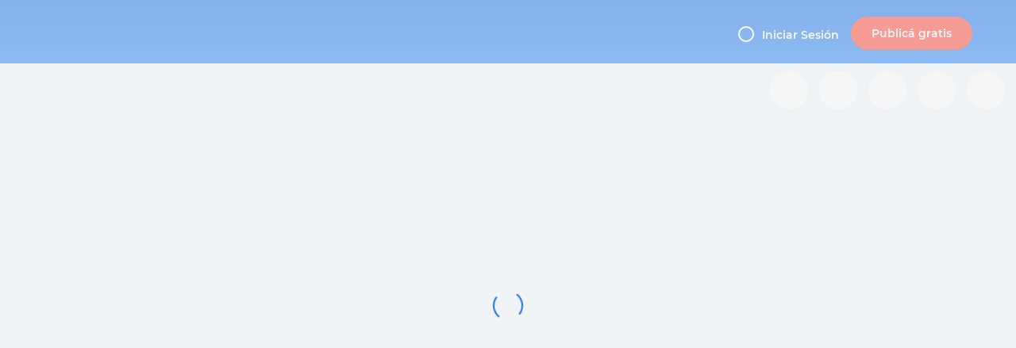

--- FILE ---
content_type: text/html; charset=utf-8
request_url: https://spothia.com/a5750-Vendo-casa-en-un-lugar-seguro
body_size: 5405
content:

<!DOCTYPE html>
<html lang="es">
<head>
<meta charset="utf-8"><meta name="viewport" content="width=device-width, initial-scale=1"><meta http-equiv="X-UA-Compatible" content="IE=edge">
<link rel="preconnect" href="https://www.googletagmanager.com"/><link rel="preconnect" href="https://www.google-analytics.com" crossorigin/>
<title>Vendo casa en un lugar seguro. - Casa Casa en venta en La...</title>
<meta name="keywords" content="Casa Casa en venta en Las Heras, Mendoza, Argentina" />
<meta name="description" content=" Casa barrio Ladrillero. En muy buen estado. Barrio tranquilo cerca Hospital Carrillo. " />
<meta property="og:type" content="website" />
<meta property="og:url" content="https://spothia.com/a5750-Vendo-casa-en-un-lugar-seguro" />
<meta property="og:title" content="Vendo casa en un lugar seguro. - Casa Casa en venta en Las Heras, Mendoza, Argentina" />
<meta property="og:description" content=" Casa barrio Ladrillero. En muy buen estado. Barrio tranquilo cerca Hospital Carrillo. " />
<meta property="og:image" content="https://spothia.com/multimedia/imgs/50539_780.jpg" />
<meta property="twitter:card" content="summary_large_image" />
<meta property="twitter:site" content="@spothia" />
<meta property="twitter:title" content="Vendo casa en un lugar seguro. - Casa Casa en venta en Las Heras, Mendoza, Argentina" />
<link rel="canonical" href="https://spothia.com/a5750-Vendo-casa-en-un-lugar-seguro" />
<link rel="amphtml" href="https://spothia.com/amp/a5750-Vendo-casa-en-un-lugar-seguro" />
<script>
var __Refe=5750;__RefeType=102;__User=0;__Temp=true;__Enterprise=0;__EnterpriseType=0;__Branch=0;__Now=202601141244;__Ver="3.0.7999.24027";__TimeOffset=0;__UserData=null;
</script>


<link rel="apple-touch-icon" sizes="57x57" href="/assets/images/favicon/apple-icon-57x57.png"><link rel="apple-touch-icon" sizes="60x60" href="/assets/images/favicon/apple-icon-60x60.png"><link rel="apple-touch-icon" sizes="72x72" href="/assets/images/favicon/apple-icon-72x72.png"><link rel="apple-touch-icon" sizes="76x76" href="/assets/images/favicon/apple-icon-76x76.png"><link rel="apple-touch-icon" sizes="114x114" href="/assets/images/favicon/apple-icon-114x114.png"><link rel="apple-touch-icon" sizes="120x120" href="/assets/images/favicon/apple-icon-120x120.png"><link rel="apple-touch-icon" sizes="144x144" href="/assets/images/favicon/apple-icon-144x144.png"><link rel="apple-touch-icon" sizes="152x152" href="/assets/images/favicon/apple-icon-152x152.png"><link rel="apple-touch-icon" sizes="180x180" href="/assets/images/favicon/apple-icon-180x180.png"><link rel="apple-touch-startup-image" href="/assets/images/favicon/apple-icon-180x180.png"><link rel="icon" type="image/png" sizes="192x192"  href="/assets/images/favicon/android-icon-192x192.png"><link rel="icon" type="image/png" sizes="32x32" href="/assets/images/favicon/favicon-32x32.png"><link rel="icon" type="image/png" sizes="96x96" href="/assets/images/favicon/favicon-96x96.png"><link rel="icon" type="image/png" sizes="16x16" href="/assets/images/favicon/favicon-16x16.png">
<link rel="shortcut icon" href="https://spothia.com/assets/images/favicon/favicon.ico" ><link rel="manifest" href="/assets/manifest.json"><meta name="msapplication-TileColor" content="#1770E6"><meta name="msapplication-TileImage" content="/assets/images/favicon/ms-icon-144x144.png"><meta name="msapplication-config" content="/assets/browserconfig.xml" /><meta name="theme-color" content="#1770E6"><meta name="apple-mobile-web-app-status-bar-style" content="black"><link href="/assets/css/announ.min.css?v=3.0.7999.24027" rel="stylesheet" />
<link rel="preload" href="/assets/images/announ/sprite.webp" as="image" />
<link rel="preload" href="/multimedia/imgs/50539_780.webp" as="image" />
<script>
var __DT = {"Id":5750,"Titulo":"Vendo casa en un lugar seguro.","InmuebleTipoId":19,"InmuebleSubtipoId":72,"EmprId":null,"Dormitorios":2,"MtsCubiertos":59,"MtsTotales":200,"Ambientes":4,"Banos":1,"Toilettes":null,"Antiguedad":26,"Cocheras":null,"DisposicionId":49,"OrientacionId":null,"EstadoGeneralId":64,"EstadoId":122,"Dependencia":false,"AptoProfesional":false,"DuenoDirecto":false,"AptoCredito":false,"OfreceFinanciamiento":false,"EmiteFactura":false,"AceptaSeguro":false,"OperacionTipoId":15,"PrecioMuestra":false,"PrecioMonedaId":32,"PrecioExpensas":null,"PrecioExpensasMonedaId":32,"CodigoExterno":null,"AceptaMascota":false,"TempDireccion":"Las Heras, Mendoza, Argentina","TempKeywords":"Casa Casa en venta en Las Heras, Mendoza, Argentina","AltaUsuaId":14216,"PaisId":10,"ProvId":1063,"LocaId":45276,"BarrId":null,"Calle":"Capitán Vázquez","Latitud":"-32.84913928971849","Longitud":"-68.81034604899727","CodigoPostal":"5539","Url":"a5750-Vendo-casa-en-un-lugar-seguro","ApliId":null,"AlquilerTemporal":null,"MostrarDireccion":null,"Precio":null,"Publicado":202202111200,"EmprTipoId":7,"AltaUsuaId":14216,"Pais":"Argentina","Provincia":"Mendoza","Localidad":"Las Heras","Barrio":null,"Files":[{"Id":50539,"ArchTipoId":1,"Extension":"jpg","Epigrafe":null,"Datos":"1600:737|{780}780:359;{280}280:129;{160}160:74;","Guid":"126062105"},{"Id":50540,"ArchTipoId":1,"Extension":"jpg","Epigrafe":null,"Datos":"737:1600|{780}269:585;{280}280:608;{160}160:347;","Guid":"-1879546408"},{"Id":50541,"ArchTipoId":1,"Extension":"jpg","Epigrafe":null,"Datos":"1600:737|{780}780:359;{280}280:129;{160}160:74;","Guid":"517707311"},{"Id":50542,"ArchTipoId":1,"Extension":"jpg","Epigrafe":null,"Datos":"1600:737|{780}780:359;{280}280:129;{160}160:74;","Guid":"709841795"},{"Id":50543,"ArchTipoId":1,"Extension":"jpg","Epigrafe":null,"Datos":"1600:737|{780}780:359;{280}280:129;{160}160:74;","Guid":"638724251"},{"Id":50544,"ArchTipoId":1,"Extension":"jpg","Epigrafe":null,"Datos":"1600:737|{780}780:359;{280}280:129;{160}160:74;","Guid":"621056326"}],"Services":[]}
var __EN = {"Id":14216,"Nombre":"Patricia","Apellido":"Grauvilardell","HabilitaWhatsApp":false,"Avatar":{"Id":50469,"ArchTipoId":4,"Extension":"png","Epigrafe":null,"Datos":null}}
</script>
<script src="/assets/js/root/announ.aspx.min.js?v=3.0.7999.24027" ></script>
<script> __OHS.push(function(){ Loader([{"t":"js","s":"/assets/js/root/announ-async.aspx.min.js?v=3.0.7999.24027"}], null)});</script>
<script src="/assets/js/setHit.min.js?v=3.0.7999.24027" async></script>
<script async src="https://www.googletagmanager.com/gtag/js?id=UA-146511240-1"></script>
<script>
window.dataLayer = window.dataLayer || [];
function gtag(){dataLayer.push(arguments);}
gtag('js', new Date());
gtag('config', 'UA-146511240-1');
</script>

</head>
<body class="announ navblue Z">
<div class="background backtiny Z"></div>
<div class="AjaxOverlay"></div>
<div class="AjaxLoader"><i class="ic fab fa-spothia"></i><div></div></div>
<nav class="navbar">
	<div class="container">
		<div class="navbar-header">
			<div class="hamburger hamburger--3dy">
				<div class="hamburger-box">
					<div class="hamburger-inner"></div>
				</div>
			</div>
			<a class="navbar-brand" href="/" title="Spothia"><i class="ic fab fa-spothia" title="Spothia"></i></a>
		</div>
		<div class="navbar-menu navbar-desktop anom">
			<ul class="nav navbar-nav">
				<li class="nav-item login nav-item-fix"><a href="/signin.aspx" title="Iniciar sesión"><div class="svg-u"><i class="ic fas fa-user"></i></div>Iniciar Sesión</a></li>
				<li class="nav-item signin nav-item-fix"><a href="/signup.aspx" title="Publicá gratis">Publicá gratis</a></li>
			</ul>
		</div>
	</div>
</nav>
<div class="navbar-menu navbar-mobile anom">
	<h5>¡Bienvenido a Spothia!</h5>
	<ul class="nav navbar-nav">
		<li class="nav-item login nav-item-fix"><a href="/signin.aspx" title="Iniciar sesión">Iniciar Sesión<i class="ic far fa-long-arrow-right"></i></a></li>
		<li class="nav-item signin nav-item-fix"><a href="/signup.aspx" title="Publicá gratis">Publicá gratis<i class="ic far fa-long-arrow-right"></i></a></li>
	</ul>
</div>

<div class="announ-tools">
    <ul class="tools">
        <li class="main print" title="Imprimir"><i class="ic fas fa-print"></i></li>
        <li class="main share" title="Compartir"><i class="ic fas fa-share-alt"></i>
            <div class="share-tools"></div>
        </li>
        <li class="main fav" title="Agregar a favoritos"><i class="ic fas fa-heart static"></i></li>
        <li class="main complaint" title="Denunciar"><i class="ic fas fa-exclamation-triangle"></i></li>
        <li class="main max" title="Maximizar" data-maxfor="images"><i class="ic far fa-expand-alt"></i></li>
    </ul>
</div>
<div id="images" class="gallery" data-leyend="Ver las %Q% fotos"></div>
<div class="container" itemtype="http://schema.org/Product" itemscope>
    <meta itemprop="name" content="Vendo casa en un lugar seguro." />
    <meta itemprop="description" content=" Casa barrio Ladrillero. En muy buen estado. Barrio tranquilo cerca Hospital Carrillo. " />
    <div itemprop="review" itemtype="http://schema.org/Review" itemscope><div itemprop="author" itemtype="http://schema.org/Person" itemscope><meta itemprop=" name" content="Spothia"/></div><div itemprop="reviewRating" itemtype="http://schema.org/Rating" itemscope><meta id="ratingValue" itemprop="ratingValue" content="2.5" /></div></div>
	<div class="row desktop">
        <div class="breadcrumb"><ul></ul></div>
    </div>
	<div class="row announ-detail">
		<div class="col-md-8 col-sm-12">
			<h1>Vendo casa en un lugar seguro.</h1>
			<h2>Las Heras, Mendoza, Argentina</h2>
			<h3>Casa Casa en venta en Las Heras, Mendoza, Argentina</h3>
            <div class="published"><i class="far fa-clock ic"></i><em></em></div>
            <div class="panel panel-mobile">
                <ul class="offer"></ul>
            </div>
            <ul class="nav nav-tabs">
                <li class="active">
					<a href="#tabDetail"><span>Descripción</span></a>
				</li>
				<li id="li-tresD">
					<a href="#tabTresD"><span>Vista 3D</span></a>
				</li>
				<li id="li-videos">
					<a href="#tabVideos"><span>Videos</span></a>
				</li>
				<li id="li-maps">
					<a href="#tabMaps"><span>Planos</span></a>
				</li>
				<li id="li-gmap">
					<a href="#tabGMap"><span>Ubicación</span></a>
				</li>
				<li id="li-street">
					<a href="#tabStreetView"><span>Street View</span></a>
				</li>
            </ul>
            <div class="tab-content">
                <div class="tab-pane fade active in" id="tabDetail">
                    <h4>Descripción</h4>
                    <ul class="tips"></ul>
                    <div class="content">
        			    <p> Casa barrio Ladrillero. En muy buen estado. Barrio tranquilo cerca Hospital Carrillo. </p>
                    </div>
                    <div id="data"><ul></ul></div>
                </div>
                <div class="tab-pane fade in" id="tabTresD">
                    <h4>Vista 3D</h4>
                    <div id="tresD"></div>
                </div>
                <div class="tab-pane fade in" id="tabVideos">
                    <h4>Videos</h4>
                    <div id="videos" class="gallery" data-leyend="Ver los %Q% videos"></div>
                </div>
                <div class="tab-pane fade in" id="tabMaps">
                    <h4>Planos</h4>
                    <div id="maps" class="gallery" data-leyend="Ver los %Q% planos"></div>
                </div>
                <div class="tab-pane fade in" id="tabGMap">
                    <h4>Ubicación</h4>
                    <div id="gmap"></div>
                </div>
                <div class="tab-pane fade in" id="tabStreetView">
                    <h4>Stree View</h4>
                    <div id="gstreetView"></div>
                </div>
            </div>

		</div>
		<div class="col-md-4 col-sm-12 announ-sidebar">
            <div class="announ-tools">
                <ul class="tools">
                    <li class="main print" title="Imprimir"><i class="ic fas fa-print"></i></li>
                    <li class="main share" title="Compartir"><i class="ic fas fa-share-alt"></i>
                        <div class="share-tools"></div>
                    </li>
                    <li class="main fav" title="Agregar a favoritos"><i class="ic fas fa-heart static"></i></li>
                    <li class="main complaint" title="Denunciar"><i class="ic fas fa-exclamation-triangle"></i></li>
                </ul>
            </div>

            <div class="panel panel-desktop">
                <div class="fal fa-times close-lightbox"></div>
                <ul class="offer"></ul>
                <div class="announ-enter"></div>
                <div class="announ-qr"></div>
    		    <form class="form-announ-contact">
                    <h6>Consultar por Propiedad</h6>
                    <div id="messageForm">
                        <div class="row toan">
            		        <label>Nombre</label>
    			            <input type="text" id="Usua_Nombre" name="Usua_Nombre" class="form-control" placeholder="Tu nombre..." domain="1" />
                        </div>
                        <div class="row toan">
            		        <label>Teléfono</label>
							<div class="input-group phone-group">
								<div class="input-group-btn">
									<button type="button" class="btn btn-default dropdown-toggle" data-toggle="dropdown" aria-haspopup="true" aria-expanded="false"><span class="caret"></span></button>
									<ul class="dropdown-menu"></ul>
        							<input type="hidden" id="Usua_TelefonoPaisId" name="Usua_TelefonoPaisId" class="phoneCountry"/> 
								</div>
								<input type="text" id="Usua_TelefonoPref" name="Usua_TelefonoPref" class="form-control phonePrefixMask text-right" /> 
								<input type="text" id="Usua_Telefono" name="Usua_Telefono" class="form-control phoneMask text-right" /> 
							</div>
		                </div>
		                <div class="row toan">
        		            <label>Email</label>
			                <input type="email" id="Usua_Email" name="Usua_Email" class="form-control" placeholder="Tu email, por ej: usuario@dominio.com..." domain="1" />
		                </div>
		                <div class="row">
        		            <label>Consulta</label>
			                <textarea id="Come_Mensaje" name="Come_Mensaje" class="form-control" placeholder="Buenos días, quiero que me contacten por esta propiedad. Muchas gracias..." domain="1">Buenos días, quiero que me contacten por este inmueble. Muchas gracias.</textarea>
		                </div>
		                <div class="row">
                            <div id="reCaptcha" class="g-recaptcha" data-sitekey="6Le2DYUcAAAAANRml1g_wMwI3C7BgPcCdoL9MOaL"></div>
                            <input type="hidden" id="Captcha-Response" name="Captcha-Response" value="" />
		                </div>
		                <div class="row commands">
			                <button type="submit" class="btn btn-primary btnContact">Realizar Consulta<i class="ic far fa-long-arrow-right"></i><i class="ic fab fa-whatsapp"></i></button>
                        </div>
                    </div>
		            <div id="messageOk" class="row">
                        <div class="form-success">
                            <div class="success-checkmark">
                              <div class="check-icon">
                                <span class="icon-line line-tip"></span>
                                <span class="icon-line line-long"></span>
                                <div class="icon-circle"></div>
                                <div class="icon-fix"></div>
                              </div>
                            </div>
                            <p>Tu consulta fue enviada correctamente.</p>
                        </div>
                        <a href="javascript:;" class="btn btn-primary btnViewMessages">Ver mensajes<i class="ic fal fa-comments"></i></a>
                    </div>
                </form>
                <div id="announ-enterQ"></div>
            </div>
		</div>
        <div class="form-mobile">
            <div class="announ-enter"></div>
            <form>
	            <div class="row commands">
		            <button type="submit" class="btn btn-primary btnShowContact">Realizar Consulta<i class="ic far fa-long-arrow-right"></i></button>
                </div>
            </form>
        </div>
    </div>
	<div class="row announ-notavailable">
        <div class="form-notavailable">
            <div class="imglazy" data-src="/assets/images/layout/unpublished.png" title="Anuncio no disponible"></div>
            <span>Este anuncio no se encuentra disponible.</span>
            <p>Te invitamos a que sigas buscando otros anuncios en nuestra red.</p>
            <form action="/Argentina?SortColumn=1&SortDesc=true&Page=1">
                <button type="submit" class="btn btn-primary">Volver al inicio<i class="ic far fa-long-arrow-right"></i></button>
            </form>
        </div>
    </div>
    <div class="announ-similar"></div>
	<div class="row mobile">
        <div class="breadcrumb"><ul></ul></div>
    </div>
</div>
<footer>
	<div class="container">
		<div class="row moreannouns"><div class="col-sm-12"><p class="title">Más buscados</p></div><div class="row"><div class="col-sm-4"><h2>Propiedades en venta</h2><ul><li><a href="/Casa/Venta/Cordoba/Cordoba/Argentina?SortColumn=1&amp;SortDesc=true&amp;Page=1">Casa en Venta en Cordoba</a></li><li><a href="/Departamento/Venta/Cordoba/Cordoba/Argentina?SortColumn=1&amp;SortDesc=true&amp;Page=1">Departamento en Venta en Cordoba</a></li><li><a href="/Departamento/Venta/Rosario/Santa-Fe/Argentina?SortColumn=1&amp;SortDesc=true&amp;Page=1">Departamento en Venta en Rosario</a></li><li><a href="/Casa/Venta/Ayacucho/San-Luis/Argentina?SortColumn=1&amp;SortDesc=true&amp;Page=1">Casa en Venta en Ayacucho</a></li><li><a href="/Casa/Venta/Rosario/Santa-Fe/Argentina?SortColumn=1&amp;SortDesc=true&amp;Page=1">Casa en Venta en Rosario</a></li><li><a href="/Terrenos/Venta/Canning/Buenos-Aires/Argentina?SortColumn=1&amp;SortDesc=true&amp;Page=1">Terrenos en Venta en Canning</a></li><li><a href="/Venta/Argentina?SortColumn=1&SortDesc=true&Page=1">Todas las Ventas en Argentina</a></li></ul></div><div class="col-sm-4"><h2>Propiedades en alquiler</h2><ul><li><a href="/Departamento/Alquiler/Cordoba/Cordoba/Argentina?SortColumn=1&amp;SortDesc=true&amp;Page=1">Departamento en Alquiler en Cordoba</a></li><li><a href="/Departamento/Alquiler/Palermo/Ciudad-de-Buenos-Aires/Argentina?SortColumn=1&amp;SortDesc=true&amp;Page=1">Departamento en Alquiler en Palermo</a></li><li><a href="/Departamento/Alquiler/Rosario/Santa-Fe/Argentina?SortColumn=1&amp;SortDesc=true&amp;Page=1">Departamento en Alquiler en Rosario</a></li><li><a href="/Casa/Alquiler/Cordoba/Cordoba/Argentina?SortColumn=1&amp;SortDesc=true&amp;Page=1">Casa en Alquiler en Cordoba</a></li><li><a href="/Departamento/Alquiler/Mar-del-Plata/Buenos-Aires/Argentina?SortColumn=1&amp;SortDesc=true&amp;Page=1">Departamento en Alquiler en Mar del Plata</a></li><li><a href="/Departamento/Alquiler/Belgrano/Ciudad-de-Buenos-Aires/Argentina?SortColumn=1&amp;SortDesc=true&amp;Page=1">Departamento en Alquiler en Belgrano</a></li><li><a href="/Alquiler/Argentina?SortColumn=1&SortDesc=true&Page=1">Todos los Alquileres en Argentina</a></li></ul></div><div class="col-sm-4"><h2>Propiedades en alquiler temporal</h2><ul><li><a href="/Departamento/Alquiler-temporal/Mar-del-Plata/Buenos-Aires/Argentina?SortColumn=1&amp;SortDesc=true&amp;Page=1">Departamento en Alquiler temporal en Mar del Plata</a></li><li><a href="/Casa/Alquiler-temporal/Mar-del-Plata/Buenos-Aires/Argentina?SortColumn=1&amp;SortDesc=true&amp;Page=1">Casa en Alquiler temporal en Mar del Plata</a></li><li><a href="/Departamento/Alquiler-temporal/Recoleta/Ciudad-de-Buenos-Aires/Argentina?SortColumn=1&amp;SortDesc=true&amp;Page=1">Departamento en Alquiler temporal en Recoleta</a></li><li><a href="/Casa/Alquiler-temporal/San-Antonio-de-Arredondo/Cordoba/Argentina?SortColumn=1&amp;SortDesc=true&amp;Page=1">Casa en Alquiler temporal en San Antonio de Arredondo</a></li><li><a href="/Departamento/Alquiler-temporal/Necochea/Buenos-Aires/Argentina?SortColumn=1&amp;SortDesc=true&amp;Page=1">Departamento en Alquiler temporal en Necochea</a></li><li><a href="/Departamento/Alquiler-temporal/Villa-Gesell/Buenos-Aires/Argentina?SortColumn=1&amp;SortDesc=true&amp;Page=1">Departamento en Alquiler temporal en Villa Gesell</a></li><li><a href="/Alquiler-temporal/Argentina?SortColumn=1&SortDesc=true&Page=1">Todos los Alquileres temporales en Argentina</a></li></ul></div></div></div>
		<div class="row rowstart">
			<a class="brand" href="/" title="Spothia"><i class="ic fab fa-spothia" title="Spothia"></i></a>
		</div>
		<div class="row rowmenu">
			<div class="menu">
				<ul class="links">
					<li class="publish-free"><a href="/signup.aspx" data-logged-url="/back/announ1.aspx">¡Publicá gratis!</a></li>
					<li><a href="/entes/">Inmobiliarias</a></li>
					<li><a href="/contact.aspx">Contactenos</a></li>
					<li><a href="/blog/">Blog</a></li>
					<li><a href="/blog/faqs.aspx">Preguntas frecuentes</a></li>
					<li><a href="javascript:;" data-url="/announs.aspx?Reco=true">Historial</a></li>
					<li><a href="/api/">API</a></li>

				</ul>
			</div>
			<div class="social">
				<ul class="links">
					<li><a href="https://www.linkedin.com/company/spothia/" target="_blank" class="li" title="Seguinos en LinkedIn" rel="noreferrer"><i class="fab fa-linkedin-in"></i></a></li>
					<li><a href="https://www.instagram.com/spothiaweb/" target="_blank" class="tw" title="Seguinos en Instagram" rel="noreferrer"><i class="fab fa-instagram"></i></a></li>
					<li><a href="https://twitter.com/spothia/" target="_blank" class="tw" title="Seguinos en Twitter" rel="noreferrer"><i class="fab fa-twitter"></i></a></li>
					<li><a href="https://www.facebook.com/spothia/" target="_blank" class="fb" title="Seguinos en Facebook" rel="noreferrer"><i class="fab fa-facebook-f"></i></a></li>
				</ul>
			</div>
		</div>
		<div class="row rowend">
			<div class="tos">
				<ul class="links">
					<li><a href="/pp.aspx">Política de Privacidad</a></li>
					<li><em>/</em></li>
					<li><a href="/tos.aspx">Términos y condiciones</a></li>
				</ul>
			</div>
			<div class="copy">© Copyright 2026. Spothia. Todos los derechos reservados..</div>
		</div>
	</div>
</footer>
<div id="back-to-top"><a href="#top" aria-label="Volver arriba"><i class="fa fa-chevron-up"></i></a></div>

<script src='https://www.google.com/recaptcha/api.js?onload=ReCaptchaOnLoad&render=explicit' async></script>
<script type="application/ld+json">
{
	"@context": "https://schema.org",
	"@type": "Organization",
	"url": "https://spothia.com",
	"logo": "https://spothia.com/assets/images/favicon/android-icon-192x192.png"
}
</script>
<script type="application/ld+json">
{
	"@context": "https://schema.org",
	"@type": "WebPage",
	"name": "Spothia",
	"url": "https://spothia.com",
	"sameAs": [
		"https://www.facebook.com/spothia/",
		"https://twitter.com/spothia/",
		"https://www.instagram.com/spothiaweb/",
		"https://www.linkedin.com/company/spothia"
	]
}
</script>

</body>
</html>

--- FILE ---
content_type: text/html; charset=utf-8
request_url: https://www.google.com/recaptcha/api2/anchor?ar=1&k=6Le2DYUcAAAAANRml1g_wMwI3C7BgPcCdoL9MOaL&co=aHR0cHM6Ly9zcG90aGlhLmNvbTo0NDM.&hl=en&v=9TiwnJFHeuIw_s0wSd3fiKfN&size=normal&anchor-ms=20000&execute-ms=30000&cb=uwtsgaaeoh56
body_size: 49063
content:
<!DOCTYPE HTML><html dir="ltr" lang="en"><head><meta http-equiv="Content-Type" content="text/html; charset=UTF-8">
<meta http-equiv="X-UA-Compatible" content="IE=edge">
<title>reCAPTCHA</title>
<style type="text/css">
/* cyrillic-ext */
@font-face {
  font-family: 'Roboto';
  font-style: normal;
  font-weight: 400;
  font-stretch: 100%;
  src: url(//fonts.gstatic.com/s/roboto/v48/KFO7CnqEu92Fr1ME7kSn66aGLdTylUAMa3GUBHMdazTgWw.woff2) format('woff2');
  unicode-range: U+0460-052F, U+1C80-1C8A, U+20B4, U+2DE0-2DFF, U+A640-A69F, U+FE2E-FE2F;
}
/* cyrillic */
@font-face {
  font-family: 'Roboto';
  font-style: normal;
  font-weight: 400;
  font-stretch: 100%;
  src: url(//fonts.gstatic.com/s/roboto/v48/KFO7CnqEu92Fr1ME7kSn66aGLdTylUAMa3iUBHMdazTgWw.woff2) format('woff2');
  unicode-range: U+0301, U+0400-045F, U+0490-0491, U+04B0-04B1, U+2116;
}
/* greek-ext */
@font-face {
  font-family: 'Roboto';
  font-style: normal;
  font-weight: 400;
  font-stretch: 100%;
  src: url(//fonts.gstatic.com/s/roboto/v48/KFO7CnqEu92Fr1ME7kSn66aGLdTylUAMa3CUBHMdazTgWw.woff2) format('woff2');
  unicode-range: U+1F00-1FFF;
}
/* greek */
@font-face {
  font-family: 'Roboto';
  font-style: normal;
  font-weight: 400;
  font-stretch: 100%;
  src: url(//fonts.gstatic.com/s/roboto/v48/KFO7CnqEu92Fr1ME7kSn66aGLdTylUAMa3-UBHMdazTgWw.woff2) format('woff2');
  unicode-range: U+0370-0377, U+037A-037F, U+0384-038A, U+038C, U+038E-03A1, U+03A3-03FF;
}
/* math */
@font-face {
  font-family: 'Roboto';
  font-style: normal;
  font-weight: 400;
  font-stretch: 100%;
  src: url(//fonts.gstatic.com/s/roboto/v48/KFO7CnqEu92Fr1ME7kSn66aGLdTylUAMawCUBHMdazTgWw.woff2) format('woff2');
  unicode-range: U+0302-0303, U+0305, U+0307-0308, U+0310, U+0312, U+0315, U+031A, U+0326-0327, U+032C, U+032F-0330, U+0332-0333, U+0338, U+033A, U+0346, U+034D, U+0391-03A1, U+03A3-03A9, U+03B1-03C9, U+03D1, U+03D5-03D6, U+03F0-03F1, U+03F4-03F5, U+2016-2017, U+2034-2038, U+203C, U+2040, U+2043, U+2047, U+2050, U+2057, U+205F, U+2070-2071, U+2074-208E, U+2090-209C, U+20D0-20DC, U+20E1, U+20E5-20EF, U+2100-2112, U+2114-2115, U+2117-2121, U+2123-214F, U+2190, U+2192, U+2194-21AE, U+21B0-21E5, U+21F1-21F2, U+21F4-2211, U+2213-2214, U+2216-22FF, U+2308-230B, U+2310, U+2319, U+231C-2321, U+2336-237A, U+237C, U+2395, U+239B-23B7, U+23D0, U+23DC-23E1, U+2474-2475, U+25AF, U+25B3, U+25B7, U+25BD, U+25C1, U+25CA, U+25CC, U+25FB, U+266D-266F, U+27C0-27FF, U+2900-2AFF, U+2B0E-2B11, U+2B30-2B4C, U+2BFE, U+3030, U+FF5B, U+FF5D, U+1D400-1D7FF, U+1EE00-1EEFF;
}
/* symbols */
@font-face {
  font-family: 'Roboto';
  font-style: normal;
  font-weight: 400;
  font-stretch: 100%;
  src: url(//fonts.gstatic.com/s/roboto/v48/KFO7CnqEu92Fr1ME7kSn66aGLdTylUAMaxKUBHMdazTgWw.woff2) format('woff2');
  unicode-range: U+0001-000C, U+000E-001F, U+007F-009F, U+20DD-20E0, U+20E2-20E4, U+2150-218F, U+2190, U+2192, U+2194-2199, U+21AF, U+21E6-21F0, U+21F3, U+2218-2219, U+2299, U+22C4-22C6, U+2300-243F, U+2440-244A, U+2460-24FF, U+25A0-27BF, U+2800-28FF, U+2921-2922, U+2981, U+29BF, U+29EB, U+2B00-2BFF, U+4DC0-4DFF, U+FFF9-FFFB, U+10140-1018E, U+10190-1019C, U+101A0, U+101D0-101FD, U+102E0-102FB, U+10E60-10E7E, U+1D2C0-1D2D3, U+1D2E0-1D37F, U+1F000-1F0FF, U+1F100-1F1AD, U+1F1E6-1F1FF, U+1F30D-1F30F, U+1F315, U+1F31C, U+1F31E, U+1F320-1F32C, U+1F336, U+1F378, U+1F37D, U+1F382, U+1F393-1F39F, U+1F3A7-1F3A8, U+1F3AC-1F3AF, U+1F3C2, U+1F3C4-1F3C6, U+1F3CA-1F3CE, U+1F3D4-1F3E0, U+1F3ED, U+1F3F1-1F3F3, U+1F3F5-1F3F7, U+1F408, U+1F415, U+1F41F, U+1F426, U+1F43F, U+1F441-1F442, U+1F444, U+1F446-1F449, U+1F44C-1F44E, U+1F453, U+1F46A, U+1F47D, U+1F4A3, U+1F4B0, U+1F4B3, U+1F4B9, U+1F4BB, U+1F4BF, U+1F4C8-1F4CB, U+1F4D6, U+1F4DA, U+1F4DF, U+1F4E3-1F4E6, U+1F4EA-1F4ED, U+1F4F7, U+1F4F9-1F4FB, U+1F4FD-1F4FE, U+1F503, U+1F507-1F50B, U+1F50D, U+1F512-1F513, U+1F53E-1F54A, U+1F54F-1F5FA, U+1F610, U+1F650-1F67F, U+1F687, U+1F68D, U+1F691, U+1F694, U+1F698, U+1F6AD, U+1F6B2, U+1F6B9-1F6BA, U+1F6BC, U+1F6C6-1F6CF, U+1F6D3-1F6D7, U+1F6E0-1F6EA, U+1F6F0-1F6F3, U+1F6F7-1F6FC, U+1F700-1F7FF, U+1F800-1F80B, U+1F810-1F847, U+1F850-1F859, U+1F860-1F887, U+1F890-1F8AD, U+1F8B0-1F8BB, U+1F8C0-1F8C1, U+1F900-1F90B, U+1F93B, U+1F946, U+1F984, U+1F996, U+1F9E9, U+1FA00-1FA6F, U+1FA70-1FA7C, U+1FA80-1FA89, U+1FA8F-1FAC6, U+1FACE-1FADC, U+1FADF-1FAE9, U+1FAF0-1FAF8, U+1FB00-1FBFF;
}
/* vietnamese */
@font-face {
  font-family: 'Roboto';
  font-style: normal;
  font-weight: 400;
  font-stretch: 100%;
  src: url(//fonts.gstatic.com/s/roboto/v48/KFO7CnqEu92Fr1ME7kSn66aGLdTylUAMa3OUBHMdazTgWw.woff2) format('woff2');
  unicode-range: U+0102-0103, U+0110-0111, U+0128-0129, U+0168-0169, U+01A0-01A1, U+01AF-01B0, U+0300-0301, U+0303-0304, U+0308-0309, U+0323, U+0329, U+1EA0-1EF9, U+20AB;
}
/* latin-ext */
@font-face {
  font-family: 'Roboto';
  font-style: normal;
  font-weight: 400;
  font-stretch: 100%;
  src: url(//fonts.gstatic.com/s/roboto/v48/KFO7CnqEu92Fr1ME7kSn66aGLdTylUAMa3KUBHMdazTgWw.woff2) format('woff2');
  unicode-range: U+0100-02BA, U+02BD-02C5, U+02C7-02CC, U+02CE-02D7, U+02DD-02FF, U+0304, U+0308, U+0329, U+1D00-1DBF, U+1E00-1E9F, U+1EF2-1EFF, U+2020, U+20A0-20AB, U+20AD-20C0, U+2113, U+2C60-2C7F, U+A720-A7FF;
}
/* latin */
@font-face {
  font-family: 'Roboto';
  font-style: normal;
  font-weight: 400;
  font-stretch: 100%;
  src: url(//fonts.gstatic.com/s/roboto/v48/KFO7CnqEu92Fr1ME7kSn66aGLdTylUAMa3yUBHMdazQ.woff2) format('woff2');
  unicode-range: U+0000-00FF, U+0131, U+0152-0153, U+02BB-02BC, U+02C6, U+02DA, U+02DC, U+0304, U+0308, U+0329, U+2000-206F, U+20AC, U+2122, U+2191, U+2193, U+2212, U+2215, U+FEFF, U+FFFD;
}
/* cyrillic-ext */
@font-face {
  font-family: 'Roboto';
  font-style: normal;
  font-weight: 500;
  font-stretch: 100%;
  src: url(//fonts.gstatic.com/s/roboto/v48/KFO7CnqEu92Fr1ME7kSn66aGLdTylUAMa3GUBHMdazTgWw.woff2) format('woff2');
  unicode-range: U+0460-052F, U+1C80-1C8A, U+20B4, U+2DE0-2DFF, U+A640-A69F, U+FE2E-FE2F;
}
/* cyrillic */
@font-face {
  font-family: 'Roboto';
  font-style: normal;
  font-weight: 500;
  font-stretch: 100%;
  src: url(//fonts.gstatic.com/s/roboto/v48/KFO7CnqEu92Fr1ME7kSn66aGLdTylUAMa3iUBHMdazTgWw.woff2) format('woff2');
  unicode-range: U+0301, U+0400-045F, U+0490-0491, U+04B0-04B1, U+2116;
}
/* greek-ext */
@font-face {
  font-family: 'Roboto';
  font-style: normal;
  font-weight: 500;
  font-stretch: 100%;
  src: url(//fonts.gstatic.com/s/roboto/v48/KFO7CnqEu92Fr1ME7kSn66aGLdTylUAMa3CUBHMdazTgWw.woff2) format('woff2');
  unicode-range: U+1F00-1FFF;
}
/* greek */
@font-face {
  font-family: 'Roboto';
  font-style: normal;
  font-weight: 500;
  font-stretch: 100%;
  src: url(//fonts.gstatic.com/s/roboto/v48/KFO7CnqEu92Fr1ME7kSn66aGLdTylUAMa3-UBHMdazTgWw.woff2) format('woff2');
  unicode-range: U+0370-0377, U+037A-037F, U+0384-038A, U+038C, U+038E-03A1, U+03A3-03FF;
}
/* math */
@font-face {
  font-family: 'Roboto';
  font-style: normal;
  font-weight: 500;
  font-stretch: 100%;
  src: url(//fonts.gstatic.com/s/roboto/v48/KFO7CnqEu92Fr1ME7kSn66aGLdTylUAMawCUBHMdazTgWw.woff2) format('woff2');
  unicode-range: U+0302-0303, U+0305, U+0307-0308, U+0310, U+0312, U+0315, U+031A, U+0326-0327, U+032C, U+032F-0330, U+0332-0333, U+0338, U+033A, U+0346, U+034D, U+0391-03A1, U+03A3-03A9, U+03B1-03C9, U+03D1, U+03D5-03D6, U+03F0-03F1, U+03F4-03F5, U+2016-2017, U+2034-2038, U+203C, U+2040, U+2043, U+2047, U+2050, U+2057, U+205F, U+2070-2071, U+2074-208E, U+2090-209C, U+20D0-20DC, U+20E1, U+20E5-20EF, U+2100-2112, U+2114-2115, U+2117-2121, U+2123-214F, U+2190, U+2192, U+2194-21AE, U+21B0-21E5, U+21F1-21F2, U+21F4-2211, U+2213-2214, U+2216-22FF, U+2308-230B, U+2310, U+2319, U+231C-2321, U+2336-237A, U+237C, U+2395, U+239B-23B7, U+23D0, U+23DC-23E1, U+2474-2475, U+25AF, U+25B3, U+25B7, U+25BD, U+25C1, U+25CA, U+25CC, U+25FB, U+266D-266F, U+27C0-27FF, U+2900-2AFF, U+2B0E-2B11, U+2B30-2B4C, U+2BFE, U+3030, U+FF5B, U+FF5D, U+1D400-1D7FF, U+1EE00-1EEFF;
}
/* symbols */
@font-face {
  font-family: 'Roboto';
  font-style: normal;
  font-weight: 500;
  font-stretch: 100%;
  src: url(//fonts.gstatic.com/s/roboto/v48/KFO7CnqEu92Fr1ME7kSn66aGLdTylUAMaxKUBHMdazTgWw.woff2) format('woff2');
  unicode-range: U+0001-000C, U+000E-001F, U+007F-009F, U+20DD-20E0, U+20E2-20E4, U+2150-218F, U+2190, U+2192, U+2194-2199, U+21AF, U+21E6-21F0, U+21F3, U+2218-2219, U+2299, U+22C4-22C6, U+2300-243F, U+2440-244A, U+2460-24FF, U+25A0-27BF, U+2800-28FF, U+2921-2922, U+2981, U+29BF, U+29EB, U+2B00-2BFF, U+4DC0-4DFF, U+FFF9-FFFB, U+10140-1018E, U+10190-1019C, U+101A0, U+101D0-101FD, U+102E0-102FB, U+10E60-10E7E, U+1D2C0-1D2D3, U+1D2E0-1D37F, U+1F000-1F0FF, U+1F100-1F1AD, U+1F1E6-1F1FF, U+1F30D-1F30F, U+1F315, U+1F31C, U+1F31E, U+1F320-1F32C, U+1F336, U+1F378, U+1F37D, U+1F382, U+1F393-1F39F, U+1F3A7-1F3A8, U+1F3AC-1F3AF, U+1F3C2, U+1F3C4-1F3C6, U+1F3CA-1F3CE, U+1F3D4-1F3E0, U+1F3ED, U+1F3F1-1F3F3, U+1F3F5-1F3F7, U+1F408, U+1F415, U+1F41F, U+1F426, U+1F43F, U+1F441-1F442, U+1F444, U+1F446-1F449, U+1F44C-1F44E, U+1F453, U+1F46A, U+1F47D, U+1F4A3, U+1F4B0, U+1F4B3, U+1F4B9, U+1F4BB, U+1F4BF, U+1F4C8-1F4CB, U+1F4D6, U+1F4DA, U+1F4DF, U+1F4E3-1F4E6, U+1F4EA-1F4ED, U+1F4F7, U+1F4F9-1F4FB, U+1F4FD-1F4FE, U+1F503, U+1F507-1F50B, U+1F50D, U+1F512-1F513, U+1F53E-1F54A, U+1F54F-1F5FA, U+1F610, U+1F650-1F67F, U+1F687, U+1F68D, U+1F691, U+1F694, U+1F698, U+1F6AD, U+1F6B2, U+1F6B9-1F6BA, U+1F6BC, U+1F6C6-1F6CF, U+1F6D3-1F6D7, U+1F6E0-1F6EA, U+1F6F0-1F6F3, U+1F6F7-1F6FC, U+1F700-1F7FF, U+1F800-1F80B, U+1F810-1F847, U+1F850-1F859, U+1F860-1F887, U+1F890-1F8AD, U+1F8B0-1F8BB, U+1F8C0-1F8C1, U+1F900-1F90B, U+1F93B, U+1F946, U+1F984, U+1F996, U+1F9E9, U+1FA00-1FA6F, U+1FA70-1FA7C, U+1FA80-1FA89, U+1FA8F-1FAC6, U+1FACE-1FADC, U+1FADF-1FAE9, U+1FAF0-1FAF8, U+1FB00-1FBFF;
}
/* vietnamese */
@font-face {
  font-family: 'Roboto';
  font-style: normal;
  font-weight: 500;
  font-stretch: 100%;
  src: url(//fonts.gstatic.com/s/roboto/v48/KFO7CnqEu92Fr1ME7kSn66aGLdTylUAMa3OUBHMdazTgWw.woff2) format('woff2');
  unicode-range: U+0102-0103, U+0110-0111, U+0128-0129, U+0168-0169, U+01A0-01A1, U+01AF-01B0, U+0300-0301, U+0303-0304, U+0308-0309, U+0323, U+0329, U+1EA0-1EF9, U+20AB;
}
/* latin-ext */
@font-face {
  font-family: 'Roboto';
  font-style: normal;
  font-weight: 500;
  font-stretch: 100%;
  src: url(//fonts.gstatic.com/s/roboto/v48/KFO7CnqEu92Fr1ME7kSn66aGLdTylUAMa3KUBHMdazTgWw.woff2) format('woff2');
  unicode-range: U+0100-02BA, U+02BD-02C5, U+02C7-02CC, U+02CE-02D7, U+02DD-02FF, U+0304, U+0308, U+0329, U+1D00-1DBF, U+1E00-1E9F, U+1EF2-1EFF, U+2020, U+20A0-20AB, U+20AD-20C0, U+2113, U+2C60-2C7F, U+A720-A7FF;
}
/* latin */
@font-face {
  font-family: 'Roboto';
  font-style: normal;
  font-weight: 500;
  font-stretch: 100%;
  src: url(//fonts.gstatic.com/s/roboto/v48/KFO7CnqEu92Fr1ME7kSn66aGLdTylUAMa3yUBHMdazQ.woff2) format('woff2');
  unicode-range: U+0000-00FF, U+0131, U+0152-0153, U+02BB-02BC, U+02C6, U+02DA, U+02DC, U+0304, U+0308, U+0329, U+2000-206F, U+20AC, U+2122, U+2191, U+2193, U+2212, U+2215, U+FEFF, U+FFFD;
}
/* cyrillic-ext */
@font-face {
  font-family: 'Roboto';
  font-style: normal;
  font-weight: 900;
  font-stretch: 100%;
  src: url(//fonts.gstatic.com/s/roboto/v48/KFO7CnqEu92Fr1ME7kSn66aGLdTylUAMa3GUBHMdazTgWw.woff2) format('woff2');
  unicode-range: U+0460-052F, U+1C80-1C8A, U+20B4, U+2DE0-2DFF, U+A640-A69F, U+FE2E-FE2F;
}
/* cyrillic */
@font-face {
  font-family: 'Roboto';
  font-style: normal;
  font-weight: 900;
  font-stretch: 100%;
  src: url(//fonts.gstatic.com/s/roboto/v48/KFO7CnqEu92Fr1ME7kSn66aGLdTylUAMa3iUBHMdazTgWw.woff2) format('woff2');
  unicode-range: U+0301, U+0400-045F, U+0490-0491, U+04B0-04B1, U+2116;
}
/* greek-ext */
@font-face {
  font-family: 'Roboto';
  font-style: normal;
  font-weight: 900;
  font-stretch: 100%;
  src: url(//fonts.gstatic.com/s/roboto/v48/KFO7CnqEu92Fr1ME7kSn66aGLdTylUAMa3CUBHMdazTgWw.woff2) format('woff2');
  unicode-range: U+1F00-1FFF;
}
/* greek */
@font-face {
  font-family: 'Roboto';
  font-style: normal;
  font-weight: 900;
  font-stretch: 100%;
  src: url(//fonts.gstatic.com/s/roboto/v48/KFO7CnqEu92Fr1ME7kSn66aGLdTylUAMa3-UBHMdazTgWw.woff2) format('woff2');
  unicode-range: U+0370-0377, U+037A-037F, U+0384-038A, U+038C, U+038E-03A1, U+03A3-03FF;
}
/* math */
@font-face {
  font-family: 'Roboto';
  font-style: normal;
  font-weight: 900;
  font-stretch: 100%;
  src: url(//fonts.gstatic.com/s/roboto/v48/KFO7CnqEu92Fr1ME7kSn66aGLdTylUAMawCUBHMdazTgWw.woff2) format('woff2');
  unicode-range: U+0302-0303, U+0305, U+0307-0308, U+0310, U+0312, U+0315, U+031A, U+0326-0327, U+032C, U+032F-0330, U+0332-0333, U+0338, U+033A, U+0346, U+034D, U+0391-03A1, U+03A3-03A9, U+03B1-03C9, U+03D1, U+03D5-03D6, U+03F0-03F1, U+03F4-03F5, U+2016-2017, U+2034-2038, U+203C, U+2040, U+2043, U+2047, U+2050, U+2057, U+205F, U+2070-2071, U+2074-208E, U+2090-209C, U+20D0-20DC, U+20E1, U+20E5-20EF, U+2100-2112, U+2114-2115, U+2117-2121, U+2123-214F, U+2190, U+2192, U+2194-21AE, U+21B0-21E5, U+21F1-21F2, U+21F4-2211, U+2213-2214, U+2216-22FF, U+2308-230B, U+2310, U+2319, U+231C-2321, U+2336-237A, U+237C, U+2395, U+239B-23B7, U+23D0, U+23DC-23E1, U+2474-2475, U+25AF, U+25B3, U+25B7, U+25BD, U+25C1, U+25CA, U+25CC, U+25FB, U+266D-266F, U+27C0-27FF, U+2900-2AFF, U+2B0E-2B11, U+2B30-2B4C, U+2BFE, U+3030, U+FF5B, U+FF5D, U+1D400-1D7FF, U+1EE00-1EEFF;
}
/* symbols */
@font-face {
  font-family: 'Roboto';
  font-style: normal;
  font-weight: 900;
  font-stretch: 100%;
  src: url(//fonts.gstatic.com/s/roboto/v48/KFO7CnqEu92Fr1ME7kSn66aGLdTylUAMaxKUBHMdazTgWw.woff2) format('woff2');
  unicode-range: U+0001-000C, U+000E-001F, U+007F-009F, U+20DD-20E0, U+20E2-20E4, U+2150-218F, U+2190, U+2192, U+2194-2199, U+21AF, U+21E6-21F0, U+21F3, U+2218-2219, U+2299, U+22C4-22C6, U+2300-243F, U+2440-244A, U+2460-24FF, U+25A0-27BF, U+2800-28FF, U+2921-2922, U+2981, U+29BF, U+29EB, U+2B00-2BFF, U+4DC0-4DFF, U+FFF9-FFFB, U+10140-1018E, U+10190-1019C, U+101A0, U+101D0-101FD, U+102E0-102FB, U+10E60-10E7E, U+1D2C0-1D2D3, U+1D2E0-1D37F, U+1F000-1F0FF, U+1F100-1F1AD, U+1F1E6-1F1FF, U+1F30D-1F30F, U+1F315, U+1F31C, U+1F31E, U+1F320-1F32C, U+1F336, U+1F378, U+1F37D, U+1F382, U+1F393-1F39F, U+1F3A7-1F3A8, U+1F3AC-1F3AF, U+1F3C2, U+1F3C4-1F3C6, U+1F3CA-1F3CE, U+1F3D4-1F3E0, U+1F3ED, U+1F3F1-1F3F3, U+1F3F5-1F3F7, U+1F408, U+1F415, U+1F41F, U+1F426, U+1F43F, U+1F441-1F442, U+1F444, U+1F446-1F449, U+1F44C-1F44E, U+1F453, U+1F46A, U+1F47D, U+1F4A3, U+1F4B0, U+1F4B3, U+1F4B9, U+1F4BB, U+1F4BF, U+1F4C8-1F4CB, U+1F4D6, U+1F4DA, U+1F4DF, U+1F4E3-1F4E6, U+1F4EA-1F4ED, U+1F4F7, U+1F4F9-1F4FB, U+1F4FD-1F4FE, U+1F503, U+1F507-1F50B, U+1F50D, U+1F512-1F513, U+1F53E-1F54A, U+1F54F-1F5FA, U+1F610, U+1F650-1F67F, U+1F687, U+1F68D, U+1F691, U+1F694, U+1F698, U+1F6AD, U+1F6B2, U+1F6B9-1F6BA, U+1F6BC, U+1F6C6-1F6CF, U+1F6D3-1F6D7, U+1F6E0-1F6EA, U+1F6F0-1F6F3, U+1F6F7-1F6FC, U+1F700-1F7FF, U+1F800-1F80B, U+1F810-1F847, U+1F850-1F859, U+1F860-1F887, U+1F890-1F8AD, U+1F8B0-1F8BB, U+1F8C0-1F8C1, U+1F900-1F90B, U+1F93B, U+1F946, U+1F984, U+1F996, U+1F9E9, U+1FA00-1FA6F, U+1FA70-1FA7C, U+1FA80-1FA89, U+1FA8F-1FAC6, U+1FACE-1FADC, U+1FADF-1FAE9, U+1FAF0-1FAF8, U+1FB00-1FBFF;
}
/* vietnamese */
@font-face {
  font-family: 'Roboto';
  font-style: normal;
  font-weight: 900;
  font-stretch: 100%;
  src: url(//fonts.gstatic.com/s/roboto/v48/KFO7CnqEu92Fr1ME7kSn66aGLdTylUAMa3OUBHMdazTgWw.woff2) format('woff2');
  unicode-range: U+0102-0103, U+0110-0111, U+0128-0129, U+0168-0169, U+01A0-01A1, U+01AF-01B0, U+0300-0301, U+0303-0304, U+0308-0309, U+0323, U+0329, U+1EA0-1EF9, U+20AB;
}
/* latin-ext */
@font-face {
  font-family: 'Roboto';
  font-style: normal;
  font-weight: 900;
  font-stretch: 100%;
  src: url(//fonts.gstatic.com/s/roboto/v48/KFO7CnqEu92Fr1ME7kSn66aGLdTylUAMa3KUBHMdazTgWw.woff2) format('woff2');
  unicode-range: U+0100-02BA, U+02BD-02C5, U+02C7-02CC, U+02CE-02D7, U+02DD-02FF, U+0304, U+0308, U+0329, U+1D00-1DBF, U+1E00-1E9F, U+1EF2-1EFF, U+2020, U+20A0-20AB, U+20AD-20C0, U+2113, U+2C60-2C7F, U+A720-A7FF;
}
/* latin */
@font-face {
  font-family: 'Roboto';
  font-style: normal;
  font-weight: 900;
  font-stretch: 100%;
  src: url(//fonts.gstatic.com/s/roboto/v48/KFO7CnqEu92Fr1ME7kSn66aGLdTylUAMa3yUBHMdazQ.woff2) format('woff2');
  unicode-range: U+0000-00FF, U+0131, U+0152-0153, U+02BB-02BC, U+02C6, U+02DA, U+02DC, U+0304, U+0308, U+0329, U+2000-206F, U+20AC, U+2122, U+2191, U+2193, U+2212, U+2215, U+FEFF, U+FFFD;
}

</style>
<link rel="stylesheet" type="text/css" href="https://www.gstatic.com/recaptcha/releases/9TiwnJFHeuIw_s0wSd3fiKfN/styles__ltr.css">
<script nonce="Ebbv3MsMIFcTOiqNPh_-5g" type="text/javascript">window['__recaptcha_api'] = 'https://www.google.com/recaptcha/api2/';</script>
<script type="text/javascript" src="https://www.gstatic.com/recaptcha/releases/9TiwnJFHeuIw_s0wSd3fiKfN/recaptcha__en.js" nonce="Ebbv3MsMIFcTOiqNPh_-5g">
      
    </script></head>
<body><div id="rc-anchor-alert" class="rc-anchor-alert"></div>
<input type="hidden" id="recaptcha-token" value="[base64]">
<script type="text/javascript" nonce="Ebbv3MsMIFcTOiqNPh_-5g">
      recaptcha.anchor.Main.init("[\x22ainput\x22,[\x22bgdata\x22,\x22\x22,\[base64]/[base64]/[base64]/[base64]/[base64]/[base64]/[base64]/[base64]/[base64]/[base64]\\u003d\x22,\[base64]\\u003d\\u003d\x22,\x22w5ZuMhVYLMKpDhrChsObwqDDuUrCvxQJSn8IHMKyUMO2wrPDjzhWVU3CqMOrMcO/QE5MIRt9w5fCuVQDNE4Yw47DpcO4w4dbwoDDr2QQfS0Rw73DtysGwrHDlMOOw4wIw6QuMHDCl8OYa8OGw6gyOMKiw71GcSHDlMOXYcOtSMOHYxnCln3CngrDlmXCpMKqIsKsM8OBNU/DpTDDrArDkcOOwqvCrsKDw7AVbcO9w75/Jh/[base64]/WE5UccKtwprDtD7CjBQCw5trwrfDg8KOwrk2TsKnw6Nqw79VEwQEw7ZTPHIjw5zDtgHDvcOUCsOXJ8OvH2MQXxBlwoXCqsOzwrRvXcOkwqIMw7MJw7HCmsOZCCdRFEDCn8OIw5/CkUzDicOAUMK9NcOUQRLCpcKff8OXKsK/WQrDuD47eVXCvsOaO8KFw4fDgsK2EsOYw5QAw5ccwqTDgyZFfw/DhH/CqjJuOMOkecK+UcOOP8KUFMK+wrsOw5bDiybCqMO6XsOFwrHCmW3CgcOew7gQcnA0w5k/wo/Cox3CoCrDoiY5e8O3AcOYw7BOHMKvw4NZVUbDs212wrnDjjnDjmtFcAjDiMOmOsOhM8OOw5sCw5E+TMOEOVtKwp7DrMOsw63CssKICmg6DsOqRMKMw6jDtsOOO8KjDsKOwpxIHMO+csOdfcO9IMOATcOYwpjCviBCwqFxTcKgb3k/PcKbwozDqQTCqCNQw6bCkXbClsKXw4TDghLCjMOUwozDpMK2eMOTJgbCvsOGCsKjHxJGWnN+VQXCjWxPw4DCoXnDknnCgMOhOMOTb0QhKX7Dn8K3w68/CxzCrsOlwqPDpsK1w5ovCsKlwoNGdsKKKsOSZcO0w77Du8KJLWrCvgdoDVg+wpk/ZcO8WjhRU8O4wozCg8OtwoZjNsOyw4nDlCUbwpvDpsO1w4HDt8K3wrlWw7zCiVrDpQPCpcKawqfClMO4wpnCp8OHwpDCm8Kkf34BEMKlw4hIwpMeV2fCsmzCocKUwp/[base64]/CrFtRWsK9wpjCrsOVU8OJVcO1QGbDj8KUw7sHw6xhwo5HWMOkw4tow6LCmMKfUMK0KWzCocKYwqrDqcKjcMOJWsOQw7UuwpwmUl0twr/Do8OnwrLCoyjDvsOjw7RQw5bDs3PCsSBdCsOnwojDrhh/I3fCrAQ/[base64]/[base64]/[base64]/bcK1wp3DqcK/wr7CrTk0P8KJDnTCr0MlwqdNwqHCvMK+BC9yEsKoTMOfXyzDjyjDjcO4AXhaWHMewqLDr2/Dn1XCvRDDl8OdMMKPGsKuwqzCjcOOED9UwpvCucOBNwhIw53DrMOFwrvDksOmSsKVQ35Ww402woUQwqPDosO8w5wkFnDCl8Ksw69UdwUPwrMeLMKtYADCrEx/[base64]/CtsOPWsOJXsKUI3fDuDrCkjjCrisTwqDDh8KNwpIrwpjDuMKfBMOow7Vow53DiMKKw4vDssK8wrvDj1LCqwrDkU9ELsOAD8OacilowohRwo1MwqHDpsKEJWHDvndQP8KnISvDhDUlAsKZwqfCg8Okwp/CicKCIEPDqcKcw6oIw5LDsQDDqi0SwpDDlnAJwrLCgsOlQcKIwpfDk8KFADc/w47ClU8kPsOFwpMWYcOhw5MEBFB/[base64]/wo3DmcOpwq/DknMVCcKVwp8NAB1cC8Odw5nDk8KGwq9zbSxsw6g6w4XChxrCvzRWRMOHw6LCkCPClsORR8O3cMOwwohpwq9iHydew57CnV7Cj8OfLMKKw4Z9w5hRScOCwrsgwpvDtz1AGhgCWVZIwpBdOMOvwpQ2w6/DncKpw7IfworCpTjCiMKLw5rDkCbDtnYNw7EicWDDq2Ufw5nDllzDmgjCj8OCwozCt8KZD8KHwpJMwpgzf0deakhuw49sw4jDkmrDrsOgwofChcK+wq3DhsKYLXRfFSAcMEhhM2zDmsKXwp45w4NIY8KiZsONw7vCkMOSFsOFwp3CpFssI8OqIW/[base64]/Coj1tR8O/[base64]/[base64]/[base64]/BMKxwoxNVlRCwoUww4PCuQ7DjkVSwplGfzLDrcKZw7ArNsOfw4oywqzDilnCuS5YL1vCoMKYPsOQN2zDvnHDuB0TwqzDhBFCdMKtwpldQzrDpcO4wp7DscO4w67CtsOWZMOfC8KNX8OMQsO3wpl9Q8KHcxAmwr/DnXXDsMKneMObw6tnc8OzT8OPw55xw58Ww5jCi8K5cADDg2XCswY5w7fCj1HCmMKnSMOFwrQLMMKtByh+w5o5UsO5JxgzaFxBwpvCi8KFw6TDtXIGQMKZwo5nIlDDuRI5B8OyTsKOw4xIwqNswrJaw6fCr8OIOcOvXMOiwqvDqU/Ci1gUwpDDu8KzWsOSFcOcb8OTXMOBB8KxX8KeDQxdf8OJFhp3Nn4twqNKNsObw5vCn8OCwpLCkmDDgjzCtMOHTsKBb1dPwo98O2p1HcKmw74OWcOEw5LCqcOEHmAgR8KywqzCvVBXwrzChAvCnxw5w4pPEz8Ww6HDqHNnUGHCqT5Pw67CpTbCo2MRwqM3MsKKw4/DvSzCkMKgw6A7wqHCiEdJwo5pb8O4f8OUe8KGXnvDgwVbLEs5AMO6Oyg0w5XCv0HDnsKew5vCu8KGcy0tw412w5hZZWQ2w6PDmi/Cr8KpNlbClT3CkEPCn8KsGXEJE2pMw4nCvMKoBMK3woDDjcOfL8KNIMOmYw/DrMOvOnPDoMOVBVoyw6tCFnNqwotLw5M3OsOew4pPw7LCmsKJw4AjIBDCjxJcT1XDt1jDoMKSw4fDrsOKasOCw6TDsFpnwoxKX8K4w40tYG/[base64]/Ci1lfw4sBwpfDth9ofsOFwoAsWsKfBhXCoTzDnRkOPsKtHmXCl0g3BcOoKMOewp/ClR3CuyAfwrtXw4tzw6A3w7rDiMOwwrjCh8K0YwDDvH4pQmBKCB80wpNAwoUpwrJYw5BcDwPCthbChMKqwpxBw5V8w4fDgFsQw5XDtCjDhMKPw6fDpHbDoDXCjsOCHntpIcOHw4hbwpfCv8K6wr8KwqQ8w6EqXcOBwr7DtMKAJF/CjcOwwpMEw4TDizY/w4nDlMKmCGw/[base64]/HFksw7Aiwq/DhjM+w63ClcOtw68Uw65zUjoMXTJawrkywo7DtHNoSMKzw5fDvicjIRrCni9SCsKtN8OWbSLDvcOYwpAiIMK2JSNzw6g5w43Ds8ORDSXDr0HDnsKrNUYOw6LCrcOYw4zDlcOOw6TCtjsew6zCmhXCh8OiNl9fZwkLwqjCl8OGw4TCq8KCw48TU196S2cVwp/[base64]/[base64]/Dr27DpcK3wrTCrsKiwrlWw5/[base64]/HkHChcO/w7nCoTrDgsOrVMOODsKjw40kW8OCcg0yMw4+UiHCgjrDlsKmIcKFwrDCocO/SFXCocK5SQrDscKQdn8gBcKVPsO8wq3Doi/DjsKpw6zDlMOgworDq1hBKAw7wo41Sh/Dk8KBw60Iw4omwowVwpTDo8KvOjp+w5BJw5HDtkPCgMOBbcOyBMKrwojDvcKoVVI6wosaZHEkAsKMw77DowvDkcKkwrYjVsKbVxwlw47DhV7DqhTCkWXCksOMwptvTcK6wqXCmMKrasKqwotvw5DCnlbDjsO4TcK+wqQqwrhOCF4Qwo/DlMOTRhAcw6U+w5XDuiVlw595Didowq0Fw5vDkMKBZUIoHVLDgcOHwrx3X8KiwpbDn8OCG8KiYsOQCcKxDBnCh8KswozDksOtLTRQbFbCsEtlwoPCsB/CssO4A8ORDMOnS2ZVPMKgwrTDi8Okw6dPL8OFd8KKe8OhDMKYwrNAw74Fw73Ck289woLDkiNFwrPCtzdKw6jDkWh8dHstXcK3w7gVOcKEOsOLWcOWBcKgTEQBwrFOITvDuMOhwojDr27CpFMQw5xEPcOgAMKPwqnDsU98XsOLw6XCvBREw6TCo8OCwpBVw43CjsK/CA7ClcOLQWIjw6nCj8KSw5UxwrAjw67DjRxdwqzDhntaw7LCv8KTKMKfwp8OX8K+wqxuw7Eww5/DsMOnw4lxf8O+w6XCnMO3w7lIwrvCpcOPw6nDu1fCohYjFEvDhWdEdQtABcOAJMKfw71Gw4whw4HDhS1Zw78Uwp7CmQPCo8KCw6XDksKrEMK0w6AJwrQ/[base64]/Cq8ONKDDCjMOpwpAEKMKlw5R8w4cNJEkDf8K1dn/[base64]/DrMKjw511ewXDqU5GJRDDrhACwqDDtlLCqkTCnHRMwoYkw7PCpksAFnEmT8KoMlIlTMO2wr4Xw6Qdw6Mzw4EOdhbCn0B2J8KfdMK1w5vDrcOqwp3CqRQkVcO+wqMgfMOnVRozQgtnwqkDw4lmwqHDvsOyZcOmw5nChcKicRwWLHnDpsOwwpoZw7d/wp/DuhLCrsK0wqFywpPChCHCrcOiGgc6InfDp8K0DxgZw4vCvxfCtMO4w5ZSH2QkwrAVI8KMfsOSw5xVwpw2O8O6wo3CosOsRMKow6BKRC/Dm3MeKcK1JkLDpXZ4wo3DlXEIw7lED8K8TH3CjSnDgsO+ZFbCoF4tw4ZSTsKFCcKrdnwNZGnCk2rCs8KsSUTCpELDmGdZIMKpw5IZw63Cp8KeUg9YCmsNM8OWw4vDqsOrwp7DrkhMw6FuR1/[base64]/Cjy7DksKeF8K6w5vDkADCsGUmwqXCscOrwoHCj8KHMi7Co8OIw5AIDRfCjMOtFU5AF3nDhMOPETBLa8OKLcK6d8Oew5LCk8KTNMO2OcKJw4cUR1jDpsOewrvCi8KBw5kWwqPDshVwBcKEJDDDmcKySTYNw4xvwrtvXsKzw6M5wqBLwq/Dnx/DtMK7AMOxwpZbwoU+w5bCoiBzwrrDpkfDhcOZw65wMHphwqjCintkwrsrUcO7wrnDq3FZw7vCmsKZOMKNInjClS/[base64]/DhBbCkAkYw4HCgBwDwpzCmn03wobCgWTCu2zDk8K+WcORNsOmNsKuw5sJw4fClGjCjMKuw59Sw6JdNiwLwq5ZKFxbw58SwoFgw4k1w63CvcOoXsOWwpPDuMKFLcO/I2V6IcKrFhTDq2zDszrCgMKXNMOrFcOcwq4Sw6nCilDCi8OYwoDDt8OwT39owrEfwqHDncK2w6N4OmY7ecKMcQ3CoMO5aFDCusKFUMK4E3/DmSsXbMKOw63CvAzCrcOtb0UPwoVEwqs5wrtXJX0NwpNcw6/Dpkp4KcOhZ8K5woVoN2UBBlTCrjsiw5rDmnDDjsKpS0DDqsOIB8Kyw5TDlcONKMO+NsOxMlHClMK0MgYAw7o8W8KUHsO9wpnDhBkkO1/DoS8Nw7dewqsaelI9NsKkWcK5w5kAwr0Rwoppe8K1w6tBw41qU8OKUcKxwoltw7DCg8OgHyRrHS/[base64]/w6kuWEHDpiMfwpnDl8Kaw7vCsMKlw5RKW302EUIhWh/Cu8O2akhVw7rCpS7Cr0sBwosjwp87wobDvcOxw7pzw7bCn8OgwrHDoAnDqxjDojhpwo9aP0vCmsKRw5LCoMK9w63CmMOZXcKZdMOQw6fClGrCsMK1wrZgwqXCvnl/[base64]/[base64]/[base64]/CpwXDlBHDgzgrLQ9mLQspwqhAw43CksO4w53CiMKTR8OBw4JfwokmwqA5woPClcOBwqrDkMKUHMKxGA4VUmRUdsOWw6lyw7gKwqsuwrrCkDB4PwFQbsOYI8Kndg/CscOiWj1hw4vDpMKUwqrCgHXChnHCjMOqw4jCn8K9w4BsworCisOawonCuwFia8KgwrTDqMO8w74yQsKqwoHCn8Oyw5MQBsOfQRLCi01hw7/CpcKHCn3DiRsGw7xdcgh4V1/[base64]/DsMKjw6Emw5YZEMK0EkzCqcOqdMO/w6vDoRbCusO6wr0nD8OxGhfCqcOhOUZ1EsO2w6zCsQPDg8OcBUEiwqrDv2jCtMKIwoLDjsOdRCXCl8KAwoXCpEzCmlJYw6TDt8Kxw74Rw4xEwrbCqMO+wr7DmWPCh8KjwpvCiFpDwppfw4kDwp7DvMKsQMK/[base64]/w4wqw6XCiDzDoMOsSWzDrsKAwq7Dm8KWDcKYDGgQCcKAw6TDmh8le2ImwqvDn8K5HMOkM2N7K8OuwqTCmMKOw41sw5TDtsK3Cz7DngJabisvVMOMw7dvwqTDmFzDtMKkIsOzR8K4bXh/wqJHVy5CUHxJwrcww7LDnMKCP8KAwoTDpFzCicOAAMOMw4pFw61Sw4wkXF1xaivDhC9gWsKkwrV0Rh3DjsKpUlhdw4tTZMOkK8K7RgMmw4E/FcKYw6rDnMKSazPCkcOGFlAew5M2dy1CQMKKw7PCvEZTMsOOw7rCkMKbwr7DtC3ChsOrw7jDmsONIMOkwrnDgMKaacKEwqXCssONwoE/GsOnwpw8wpnDkm1kw60xw4Uhw5MnGQfDrjVdw6FJXcO8acOCTsKIw6thG8OcU8Kpw5jCr8OMQcKrw4fCnDwXSAXChnnCnBjCpMOfwr1nwrkywrl8TsKswrxtwoVVOU/Co8OGwpHCncOhwpfDpcONwoTDl0rCvsO2w5NawrZpw5XDtF/DsC7CqChTScOow4w0w7fDiE3Cvl/Ch2R2d2jDsGzDlVYxw5IKXUjCl8O1w5HDuMKiw6ZlL8K9GMOuAMKAf8K1wqNlw4dsVMKIw5xBwqHCrWVWFsKZAMO1GsKpLgbCosKyOz3DrMK0wqjCg3HCiFMgd8OAwpXChSIybixWwr/[base64]/wqLCiQbCmkx4w7sbwrE2A09Gw4TCsV7Cu3zDtcKPw7BKw6w4ZMOfw5oLwqfCtcKAZ1/DusOQEcKhCcKVwrPDo8O5wpXDnBvDlR1WPCfCsXxiK0DDpMO1w4wwwoTDsMKwwpPDhSslwrYTEwDDoCl9wqDDpDDDrm19wr/DiGbDmRzCjMKmw58AH8OyFcKbw4jDlsK1d0Aqw7PDq8O+Bk8OUMO7RRbDiB5Tw6jCo2p9ZsOlwo5VDSjDpVRyw5/DtMO1wosnwpZlwrTCucOUw75RTWXCkQF8wrZNw4TCjMOzSsKxw6rDtsKFCh5Xw7E7XsKCUBLDm0hqbnXCl8KKWk/Dk8Ksw7/DkxNSw6HDvMO7w6ZFw5LCisKKwoTDqsK5J8OpIA5OF8OOw6AxGEHCmMOTw4rCuXnDpMKJw73CkMKqFVdOPk3CvgTCp8OeGxzDuWPDgVPDvMKSwqlcwoQvw5fCvMKEwonCosKwfGzDvcKzw5NBGyM3woU/F8O1L8KQB8KJwot2wpfDtsOZwq0IVsO5woLCsz98w4nDgcKKB8KRwqY4K8KIR8K4XMOWb8Oxwp3Dr2rCuMO5B8KeWhjChwbDmFczwoR4w5jDgFfCqHbCkcOLUsOpZyPDpcOhecKXUsOOaDTCn8O/wp3DkVdPGMOOEcKnwp3DlT3DjMOcwq7Cj8KCQMO7w4vCucOfw7DDsg4QI8KWaMOqLg0eXsOMaj7DtRbClcKCYMK5acK2wrzCpMKvJCbCtsKQwrHCsxEUw67Cr2BuV8O4Y3FAw5fDlgrDusOow5HCksO/w7QAGcOYwrHCjcKeEsOAwoNpwp7CgsK+w5DCncKIPRs6w6JxcXbDuADCvmzClznDulnDkMOvYBYXw5rCi3HDvnoWcBHCs8OmDsOvwo/[base64]/[base64]/w5DCh8OKHsOEdy3ChMKjBAnCnsOAOsOaw4vDpkbDlMOtw67DjmLCvw7Cvm3DhRwFwpYuw7YUQcO5wrgZfixEwrjDrwLDrcKWfcKsQ17DmcKNw4/CoU8Fwq8JQcOTw7xqw5cEH8O3asO8wp0MJkMYYMO9w7xFTcK5w6fCp8OcB8KYGsOMw4LCl20tYz0Jw4ZCUVbDgRbDs0NPwpzDk2l4WsOhw7TDv8O3w4F5w77CoW1DHMKpc8K1wqBWw5DDpMOaw6TCn8KQw6LCqcKTc23DkCh5fMK/NW5/ScO6KsKowoDDrsOpbhXCkH3DhkbCtihRw5t3w5ZAOMOiwozCsEUzegF9w59zFhltwqjCnmlJw7gGw4tXwrUuMMO9Y3wRwp7DqEPCs8KOwrTCqsOrwrtBJwrDtkY5w7fCmsO1wpM0wp8BwpXDp0jDhE/CoMOlWsKgwoUJSzBNU8O/TcKTaBpJf1BYecKQLcOHVsO1w7VcEhlSwqbCs8Opc8O4GsOGwpDCsMKVw7zCvnHDil4HfMOZdMKBPsKiE8OBGsOYw5k8wpoKw4jDmMO2OmpuI8O6w6TClHjCuARdJ8OsL2ReFhPDgmIXFV7Dui7CpsOgw4/Ch1BEwrHCvk0haX1dfMOQwqw4wp5aw45RAzPDs3otwrIYb27CphfClj7DqsO+woTCrQdGOsOOwp7DosOWBXkxXUNuwpNiVsOQwozDhXNhwo9dZzwQw4N+w6vCrxomSBlXw6ZAXcOUKsKYwpjCh8K1w5V/wqfCuj3Du8OdwoUZfMKowrhXwrpGAlIKw6dTR8KFIDLDj8O+BsOSdMKPI8O6acKtURjDvsK/JMOMw4NmJTM1w4jCk2vDg37DscOwCGbCqHkVw7xAbcK5w40twqxBPsKhLcK9Vhs7aFBew5o2wpnDphLDpwASw73Co8KWXQUwC8KgwrbCigY5w4RGI8O/w5fCusOIwofCtUPDkCBZeRoqAsKTKsKETMO2asKWwqlqw5Btw5gtLsKdw4l9fcO0U21TAMO4wpcpw4XCqyYYaAsVw6VswrHCshRUwpzDv8OcUHMdGsK6BFbCqBrDscKNVsOjJkvDpGfCucKUXsOvwqJKwofDvcK5FkjCrcOeeGRzwo1uWnzDnQ/DnATDuGXCqnVJw7ciw7UQw6ZLw5Qcw6bDt8OObcK2esKYwqfCvMO0woJIZcOTNVzClsKew6fCrMKHwpkLCmnCmXrCr8OvMnxQw6rDrsKzO0nCuVPDrw1rw4TDv8OfYhsKdhxswrx+wrvCrDAawqd9fsOcwqIAw70pw5bCjyxEw4Nwwo3DmRQWNsO6esO6J1/ClkACesK4w6REwp/ChWoPwq9XwqQYA8Kuw5NgwpDDvMOBwo0CRFbCkVfCtsO9S1nCtMOwDH/DjMKjwoQZImUzPltXw58ROMKMQTl0KFghJMO7G8K9w4UPTxzCnTYAw6h+wrcbw4TDlTLCgsOqQ1AbBcKmHlRTOVPDun5FEMK/[base64]/wrLDvgDCrXsoWyBmwpnCh2fCgQnDiFBHwpHCr3XCuwEtwqoDw4PDiQDCpsKJfcKDwrPDvcOQw6IYUAkqwq9pJsOuw6jChk/[base64]/CsMOQw5HDgh7CoHwJSsO1w5xNPlLCqsOMwpTCi8K6w7HCnkvCn8KCw4PDpxLCuMKuw7PCvsOgw51SEFhSI8Otw6EtwrB9c8OYBQ1rX8KxWDXDhsKYH8OSw4PCkADDuz5ScDhOw6HCi3IJV1fDt8KuMB7CjcOmw5dEZi/DoDHCjsKkw7Ahwr/Dm8KLUFrDjcKFw6FReMKIwpzCtcOmEiB4T2zDrS4GwqxWfMOlBMOUw71xwr4sw7LCvsOYAcKuw6NPwrDClsOTwrJxw5jCs0/DjMOOB31cwrfCjWMfK8K3e8OOw5/[base64]/[base64]/CvcOveMKiw4fCt0F3wqV6w7I3wqDCqMKaw51yaVzDpB/DtSfCscOQTcK6wqMsw6XDncO5DynCiGnCrUPCkl7CvMOLGMOLcMK6Un/DosO5w6vCosOmUsKmw5HDpMOjd8K1EsK5AcOuw6pZUsOAR8K5w7XDjsOFwpIIwod9w7o2w70Xw5DDmsKnw4/[base64]/DisKWw4PCsBdeDXlxwqd6wobDokjChHjDshIOwpLDuFPDm0zCrzHDicObwpc7w5FWI3jDosKaw5Qfw4kvCMKvw7HDqcOqw6jCsSlewrzCucKuO8OswrzDkMOdw4Zww5DCn8KqwrgmwqzCqcOXwqZuw5rCm0c/wo3DhcKlw4R7w6ALw5VCA8OaeRzDsnPDtcKlwqQpwpLDj8OVC0TCnMKSw6zCi0FEbsKdw7JRwqrCrsKAUcK+AhnCuQbCoybDt2s+P8Koe1fCkMK/wrdGwqQ0VsOHwrDDuD/Dn8OhCmHDrCQGIMOkaMK4ED/ChyHCiyPDn0U1VMKvwpLDlWBmMmp8fj5aAU43w7EgBEjDpgvCqMKaw7LCnEcoblvDkwYCPWjCicOiw4AfZsK3C2QkwrRmSlZCwpjCiMOHw67DuF8wwoMpeSEZw5lIw6/ChBx2wqdGJsKFwqHCqsOVw5gVw5xlCMOLwobDl8KgB8O/wqzCuVnDuQzDkMOEw4rCnks5Mg8dwpLDkCTDjMKnDibCjT1Nw7rCoT7CiQctw6dOwrXDncOnw4lOwovCtQzDvsKmwpU/FwIUwrYqC8KWw7zCgX3Dm0rCjC3Cu8OZw6J3wqvDnMK/wqzClRMwVMOpwpnCkcKJwpIDc0DDqsOJw6IyU8K6wrrCnsK8w4XCsMO1wqvCmU/DnsKbwq06w5llw7RHUcOHW8OVwq5+I8OEw7vDicOFwrQwUR1oX1/DphbCsg/[base64]/CtlwlXsK3w6DDscOawrnCjEd8HsO6Dzg9w4B0w6zDsy/ChMKow4cXw5vDicONVsKkEsK4SMOhFcOewpAGUcO7OFFhZMKow6HCh8OHwpvCssODw4TCrsODREFYGxLCgMOXHX9PTR07fgZfw5TDsMKAIw7Ck8OjPm7CvHdSwosSw5fCg8K5w6NUNMK8wp8lXUfDi8O5wpUCf1/DqidRw7TCisKuw7HDvR/CiifDkcKRw4ocw4R8SiAfw5LDoCHCjsK/[base64]/[base64]/Cq8Okw7Aew5/[base64]/NcOFD8OUw6DCj8OTwohtBghxWGXDpjLDijTDrcOdw7spFMKvwpzDqk41P2DDpWfDnsKEw53CojIDwrDCm8OyBsOyFksew7DChkwrwoBWE8OGw5vCgi7CocK+wrMcGMKYwpPDhR/Diw7Cm8Ktchs6wpsbM0F+asKmwr0STCjCscOMwqQEwpPDgMKGKUwLwoxcw5jDv8K4SlV5R8KHIRM6wqYMw63DuFIjO8Kmw4s+GEVyLmZEGmUcw7g/YsKBEMO1WnHDhsOVdyzCn1LCvMKTRcO7AUYhR8OKw6FAUcOrdjLDgMOdNMOdw5xKwp8oBWDCrcO5TMKmVk3CusK4w7ANw44Ew63Cg8Ogw7BwY2geecKDw48xJMOzwqQ3wopjwpVIOMKXXXXChMONIcKef8ONNAPDu8OgwprCicOkYH1ow6fDmBgFEwfClHfDohwBw6/[base64]/[base64]/CocKwS8OdHg/Cq8OYfBgRw5saHm/Dkg/Cv1wTCMOHTGHDqXrCk8KbwovCvsK/[base64]/w4c1w6rDocO+KsOPw57CtcO4w4A+w5hEwqYow6TDg8KnD8OCVlTDhcK8b1oAMHPCugU3binDtsKDSMOqw78Ww5B2w7BCw4PCrcONwqdkw7HClcKZw5N+w5zCqsOfwpl/JcOMMsOTXMOHDyVpCh3Ck8K3LsK0w5LDmcK/w7bCplw6wpXCvn0SMUfCqFfDh0zCmMO+WhzCpsOLFxM9w4TCj8Oowr9JVMKWw54gw5sOwoUQESpCacKuwp57wqnCqH/Du8K5LQDCvjPDucKRwrxDZ0RMEAfDucORVcK/[base64]/[base64]/CgngFwo/CkMOhwo3Dt1vDsnVAex1RVsOSwr1nMMKcwr4EwoIOLMOawpzClcOCwo8pwpLClzpPGAzCrMOmw4IASMKcw7/DhsKvw6HCljIfwox8AAkrW3guw6h2wotPw6hBHsKNHsOkwqbDjUxaKcOlw67DucOcHH55w4LDpFDDjW/CrBnDpMKzRRIeIsOYF8Kww41Rw4LCl33CicOow67CicOow5IPTjRFasKVBiPCncOGCig9w6A/woTDg8Oiw5XDoMOxwo7CoihTw5XCmcKnwrpQwpnDvB1QwpPDrMK3w5NWwqZNUsKxAMKVw6fDlHwnHiInw43Dr8Kdwr/Dr3bDvkfCpHXCiFHDmA/[base64]/[base64]/CqhfDn3JnRXpdEcOTwqIJcsOrw7PDj1PDtMOKw69sOMOmWVDCnMKoBmMhbgFowotdwp9lS0HDoMO0XGLDqcKMCF0jwo42McKTw6zCqiTDmmXChy7DhcKgwqvCm8O4dsOPRkPDi1ZDwpgSRMOgwrpsw68OCsOhFBzDq8KIX8KEw73DrMKvXU87LcK/wqrCnVBzwpbCkV7ChMO0JcOPFxTDoRjDsCXCoMOOA1DDjQwYwqB8G0R6KcO0w5p7D8KKw7fCo0vCoW7DssK2w7rDhWguw7/DmRNiEsOfwqnDsW3Cgi15w6/[base64]/w4bCmnTDrsKHNGRkw7PCuGHDkcO7wrTDnWTCqyAsEmvDjAYILMKIw7zClUzDjcK5LmLCt0ARH3YDdMKabj7CmMO7wqlAwr4Kw55CPMKAwrPDkMOUwoTCqh/[base64]/[base64]/CvWjCqsKODhXDoB3DmTzChxPDox3DoTDCvirDscOFJsK8A2nDmsOFQUsiWjgHZRvCuX8rRS9rdcKkw7XDusOVesOkMsOOFsKnUjFZUXEmw4HClcOxFnpIw6rCp2PCusOow7zDjGDCtR85w7QWw6kWNcOrw4XDuzJ4w5fDrWzCoMOdMcOUwqR8S8KvaXVoJMKmwrk/wr3DmkzDg8OPw6DDp8KhwoYlwp3CplzDuMKEN8KIw7rDkMOOwqDDvTDCqWd0LkTCkXtzwrY3w7/CpQPCjsK/w5HDh2UCM8Kaw7nDisK2GMOEwqcCworDjMODw6zClcO/wqnDq8OGLxsjdD8Bw650N8OlMcKyYixAUhFJw5nDv8OQw6IkwoPDizAOwoNCwqPCu3LCkw5mw5HCmQ/ChcK7Zy1cewnCvsK0QsOIwqsnbsKSwq3CvS/DicKpHMOYDTzDilUowpvDo37CmBgqScK2wqXDtyfClMOZC8KjKV82XsOMw6YFCArCjznCs1Y1OsOcPcOCwpLCpADCrcOBXz3CtnXCoBgWUcK5wqjCplzCiQzCgnnDq2/Dt3DCvURtGxnCmsKmGsOswqbCm8O5ehA2woDDr8OowqUcRRAbEsKJwp5qNsO3w4xsw6vCtcO5H3xZwrjCuyldw63DmlEQw5cHwoABbnLCqcOqw7/Cq8KQSnLCj3PChMK+OsOfwpFjY0/DgQ/DolEaMsO7w7FWZ8KLMFXCv2zDrD9pw5dJMT/[base64]/YMOsSMO3dcO5QcOww7A3V8KPbBkPwofDpjUAwpp0wqLDtwzDh8OIU8ONOD7Dq8KDw5LDoy0Fwq8DCUMVw6Y7AcKnY8OnwoFzPT8jwohCE13Ck01sMsOSSR9oeMOlw43CqwwVY8K8CcK6TMO/MCbDqE/DusORwoHChcKswqDDvMO4UsKewq4FEMK0w7AtwqHCjiUPwrlnw7PDjjfDpyUzKcKQCcOOcwpswpIPdcKHFcK6WgdzKlXDohrDrRTCnAjCoMK8U8OTwp/Dhhx7wpAvecOVUyvCvcKTw6kBOwhcw7gfwptKYsO8w5ZJFjLCiiE8woN/w7YfVWUUw5fDoMOkYlzCrA/[base64]/CqMKOMsOGNFXDphAewqNsw6DDosOTA8OKJsK9EMOeGVQ8exbDqjrCu8OfWjYbw4Ryw4LDtR0gaS7CvEZTQsKBcsO9w4/DqsKSworDsQDCkWzDtVFpw5/CmSrCr8OCw5nDnQfDl8KNwplWw7Jyw4QGwq4eJz3ClDvDh34Vw7PCrgx6WMOnwpU/w4lnJsOBw4jDgsOQLMKdwpTDpzXCtmfChg7DtsOtNB0OwoV/YVICwqbDoF4aGkHCs8K9E8KFGWfDvsOUZcOYfsKeEHrDkjvCgsO9R3MGYMOMYcK1w6zDq33Dl3QZwpLDpMOgZcOjw73CmF/[base64]/DhMKbwql4w4d1wpTDrsOEwp/[base64]/cHvCs8Ovw53DjV3CkcOkUcKgT3YgWMOaw4ACNMO6w44jBsOpw4ZjXcO4acKrw7YhfsOLIcO0w6DCokoiwosNd33CpEvClcKdw6zDqSw9Xy7Dt8Oqw51/w7XCiMKKw67CoWfCoR5pGV4SCsOAwrhVQ8Ohw4DClMKoXsK9V8KIwo84wqfDrRzCpcKlWEs/[base64]/wqdtw45cGBHDogFON8KKw6U9wrPDo0hbwrNVJMOUaMKOw6XCv8K1wqDDpCoEw7AMwr7CoMO4w4HDlkLChcK7DsKRwqLDvDRULxAkCDPDlMKywotywp0HwqMjb8KwGMKMw5XDlg/[base64]/w454w7onw5ETA19Nw4sGwoFeYGIxMcOAwrDDm0Ziw6xASzgsbDHDiMOxw6MQT8OrMsOvI8OpeMK3wpXDlmk2w7HCucOIP8Kdw78QAcOTV0dLAhcVwpduw6cHCsOhMwXDrFkSd8O9wp/DkcOUwrx/Dx/[base64]/CujUSZyvCqsO4w6xcw41xwo53w79Od0XCgmTDkMKDacO9D8OuNxw7w4TChUkLwp7CiGTCpsKebcOYaVrChcOPwo3CisOQw4cMw4/[base64]/DsMOgG8KewobDsVTCksOgbMKDwqBwCwnDisOQaMOgwql5woZkw6ouFMKMUmEowrV1w7QlG8K/w4XDrVUEZsO7ZSlCwoDDksOKwoAZwrw3w7k7wr/Dq8KvasOtP8OhwohUwqnCiXTCs8O8FGhfZcONLMOvcX9aT2PCqMOIfsK5w6QzG8KywqAkwrFOwrphMcOf\x22],null,[\x22conf\x22,null,\x226Le2DYUcAAAAANRml1g_wMwI3C7BgPcCdoL9MOaL\x22,0,null,null,null,1,[21,125,63,73,95,87,41,43,42,83,102,105,109,121],[-3059940,299],0,null,null,null,null,0,null,0,1,700,1,null,0,\x22CvYBEg8I8ajhFRgAOgZUOU5CNWISDwjmjuIVGAA6BlFCb29IYxIPCPeI5jcYADoGb2lsZURkEg8I8M3jFRgBOgZmSVZJaGISDwjiyqA3GAE6BmdMTkNIYxIPCN6/tzcYADoGZWF6dTZkEg8I2NKBMhgAOgZBcTc3dmYSDgi45ZQyGAE6BVFCT0QwEg8I0tuVNxgAOgZmZmFXQWUSDwiV2JQyGAA6BlBxNjBuZBIPCMXziDcYADoGYVhvaWFjEg8IjcqGMhgBOgZPd040dGYSDgiK/Yg3GAA6BU1mSUk0GhkIAxIVHRTwl+M3Dv++pQYZxJ0JGZzijAIZ\x22,0,0,null,null,1,null,0,0],\x22https://spothia.com:443\x22,null,[1,1,1],null,null,null,0,3600,[\x22https://www.google.com/intl/en/policies/privacy/\x22,\x22https://www.google.com/intl/en/policies/terms/\x22],\x22bMc68+qag5N6LJhENnHKMBcCdGQB+WGaQR+9aXtP7TM\\u003d\x22,0,0,null,1,1768409083818,0,0,[11,27,192],null,[119,127,232,19],\x22RC-3Am6TSn-6AqXgQ\x22,null,null,null,null,null,\x220dAFcWeA4DeCapi8rHheuGLXtcpCyPm2_Z_vmJ2neZL6HNmKB0e8yUimJddkDCeI1Qmq2e-Pmt3SM2vhbSAJq3SdytQOluchJDow\x22,1768491883725]");
    </script></body></html>

--- FILE ---
content_type: application/javascript
request_url: https://spothia.com/assets/js/root/announ.aspx.min.js?v=3.0.7999.24027
body_size: 21169
content:
function Append(n,t){var i=GetElements(n);i.forEach(function(n){if(typeof t=="string"){var i=document.createElement("div");for(i.innerHTML=t;i.children.length>0;)n.appendChild(i.children[0])}else n.appendChild(t)})}function After(n,t){var i=GetElements(n);i.forEach(function(n){if(typeof t=="string"){var i=document.createElement("div");for(i.innerHTML=t;i.children.length>0;)n.insertAdjacentElement("afterend",i.children[0])}else n.insertAdjacentElement("afterend",t)})}function Before(n,t){var i=GetElements(n);i.forEach(function(n){if(typeof t=="string"){var i=document.createElement("div");for(i.innerHTML=t;i.children.length>0;)n.insertAdjacentElement("beforebegin",i.children[0])}else n.insertAdjacentElement("beforebegin",t)})}function Prepend(n,t){var i=GetElements(n);i.forEach(function(n){if(typeof t=="string"){var i=document.createElement("div");for(i.innerHTML=t;i.children.length>0;)n.insertBefore(i.children[i.children.length-1],n.firstChild)}else n.insertBefore(t,n.firstChild)})}function InsertAfter(n,t){var i=GetElements(t);i.forEach(function(t){if(typeof n=="string"){var i=document.createElement("div");for(i.innerHTML=n;i.children.length>0;)t.parentNode.insertBefore(i.children[i.children.length-1],t.nextSibling)}else t.parentNode.insertBefore(n,t.nextSibling)})}function Prev(n){return n.previousElementSibling||PreviousElementSibling(n)}function PreviousElementSibling(n){do n=n.previousSibling;while(n&&n.nodeType!==1);return n}function Remove(n){var i,t;if(typeof n=="string")for(i=document.querySelectorAll(n),t=0;t<i.length;t++)i[t].parentElement!=null&&i[t].parentElement.removeChild(i[t]);else n.parentElement!=null&&n.parentElement.removeChild(n)}function Empty(n){for(var i=document.querySelectorAll(n),t=0;t<i.length;t++)while(i[t].firstChild)i[t].removeChild(i[t].firstChild)}function Text(n,t){var i=GetElements(n);i.forEach(function(n){n.textContent=t})}function GetText(n){var t=GetElement(n);return t.textContent}function Html(n,t){var i=GetElements(n);i.forEach(function(n){n.innerHTML=t})}function GetHtml(n){var t=GetElement(n);return t.innerHTML}function SetData(n,t,i){var r=GetElement(n);return r.setAttribute("data-"+t,i)}function GetData(n,t){var i=GetElement(n),r=null;return i!=null&&(r=i.getAttribute("data-"+t)),r}function Attr(n,t,i){var r=GetElements(n);r.forEach(function(n){n.setAttribute(t,i)})}function Hide(n){var t=GetElements(n);t.forEach(function(n){n.style.display="none"})}function Show(n){var t=GetElements(n);t.forEach(function(n){n.style.display="block"})}function OnEvent(n,t,i){var r=GetElements(n);r.forEach(function(n){n.addEventListener(t,i)})}function OffEvent(n,t){var i=GetElements(n);i.forEach(function(n){n.removeEventListener(t,null)})}function TriggerEvent(n,t){var i=new Event(t);n!=null&&n.dispatchEvent(i)}function IsEmpty(n){var t=GetElement(n);return t==null||!t.hasChildNodes()}function Click(n){var t=GetElements(n);t!=null&&t.forEach(function(n){n.click()})}function IsArray(n){return n!==undefined&&n.constructor===Array}function GetContains(n,t){var i=GetElements(n);return[].filter.call(i,function(n){return RegExp(t).test(n.textContent)})}function Filter(n,t){var r=GetElements(n),i=[];return r.forEach(function(n){n.querySelectorAll(t).forEach(function(n){i.push(n)})}),i}function GetOffsetTop(n){if(n.offsetParent){var t=0;do t+=n.offsetTop;while(n=n.offsetParent);return t}return n.offsetTop}function IsHidden(n){return n.offsetParent===null}function GetElement(n){return typeof n=="string"?document.querySelector(n):IsArray(n)?n[0]:n}function GetElements(n){var t=[],r,u,f,e,o,s,h,i;return typeof n=="string"?(r=n.indexOf(":visible")>-1,r&&(n=n.replace(":visible","")),u=n.indexOf(":last")>-1,u&&(n=n.replace(":last","")),f=n.indexOf(":first")>-1,f&&(n=n.replace(":first","")),e=n.indexOf(":empty")>-1,e&&(n=n.replace(":empty","")),o=n.indexOf(":contains")>-1,s=null,o&&(h=n.split(":contains"),n=h[0],s=h[1].replace(/\)|\(|'/g,"").replace(/\$/g,"\\$")),t=document.querySelectorAll(n),(r||u||e||o||f)&&(i=[],r&&(i=[],t.forEach(function(n){var t=window.getComputedStyle(n);t.display==="none"||t.visibility==="hidden"||i.push(n)}),t=i),o&&(t=[].filter.call(t,function(n){return RegExp(s).test(n.textContent)})),e&&(i=[],t.forEach(function(n){n.hasChildNodes()||i.push(n)}),t=i),f&&t.length>1&&(t=[t[0]]),u&&t.length>1&&(t=[t[t.length-1]]))):t=IsArray(n)?n:n===undefined?[]:[n],t}function Serialize(n){var t=[];for(var i in n)t.push(i+"="+n[i]);return t.join("&")}function ForEachObj(n,t){for(var i in n)t(i,n[i])}function OnReady(n){__OnReadyCB.push(n);document.readyState!="loading"?CallOnReady():document.addEventListener("DOMContentLoaded",CallOnReady)}function CallOnReady(){__OnReadyCB.forEach(function(n){n()})}function OnJQReady(n){__OnJQReadyCB.push(n)}function GetWidth(n){return n!=window?parseFloat(getComputedStyle(n,null).width.replace("px","")):parseFloat(window.innerWidth)}function HasClass(n,t){return n.classList?n.classList.contains(t):new RegExp("(^| )"+t+"( |$)","gi").test(n.className)}function AddClass(n,t){var i=GetElements(n);i.forEach(function(n){t.split(" ").forEach(function(t){var i;if(n.classList)n.classList.add(t);else{var u=n.className,r=!1,f=u.split(" ");for(i=0;i<f.length,!r;i++)r=f[i]===t;r||(u===""?n.className=t:n.className+=" "+t)}})})}function RemoveClass(n,t){var i=GetElements(n);i.forEach(function(n){t.split(" ").forEach(function(t){n.classList?n.classList.remove(t):n.className=n.className.replace(new RegExp("(^|\\b)"+t.split(" ").join("|")+"(\\b|$)","gi")," ")})})}function CheckBoxRadio(n){document.querySelectorAll(n).forEach(function(n){AddClass(n,"inputRadioControl ui-checkboxradio ui-helper-hidden-accessible");var t=document.querySelector("label[for='"+n.id+"']");t!=null&&(AddClass(t,"ui-checkboxradio-label ui-corner-all ui-button ui-widget ui-checkboxradio-radio-label"),n.checked&&AddClass(t,"ui-checkboxradio-checked ui-state-active"),t.addEventListener("click",function(){var t=this.getAttribute("for"),n=document.getElementById(t);document.querySelectorAll("input[name='"+n.getAttribute("name")+"']").forEach(function(n){n.checked=!1;var t=document.querySelector("label[for='"+n.id+"']");RemoveClass(t,"ui-checkboxradio-checked ui-state-active")});n.checked=!0;AddClass(this,"ui-checkboxradio-checked ui-state-active")}))})}function SetHuman(){return __OHS.forEach(function(n){n()}),__OHS=[],AddClass("body","IsHuman"),window.removeEventListener("scroll",SetHuman),window.removeEventListener("mousemove",SetHuman),window.removeEventListener("touchstart",SetHuman),!1}function GetDataSource(n,t){return"/assets/js/server.aspx?__CONTROLLERPARAMETER="+n+"&__METHOD="+t}function GetParentForm(n){if(n!=null)return n.tagName=="FORM"?n:n.parentNode!=undefined?GetParentForm(n.parentNode):null}function ReplaceString(n,t,i){while(n.indexOf(t)>-1)n=n.replace(t,i);return n}function NormalizeStr(n){return n.normalize("NFD").replace(/[\u0300-\u036f]/g,"").replace(/ /g,"-")}function ShowMessageWait(){Append("body",'<div class="AjaxOverlay"><\/div><div class="AjaxLoader"><div><\/div><\/div>')}function CloseMessageWait(){Remove("div.AjaxLoader,div.AjaxOverlay")}function SetInteger(n){n.onkeypress=function(n){n||(n=window.event);var t="number"==typeof n.keyCode?n.keyCode:n.which;(t<48||t>57)&&(n.returnValue=0)}}function GetTS(n){var t=new Date;return n==null&&(n="."),t.getYear()+n+t.getMonth()+n+t.getDate()+n+t.getHours()+n+t.getMinutes()+n+t.getSeconds()+n+t.getMilliseconds()}function SetNumberLength(n,t){for(var i=""+n;i.length<t;)i="0"+i;return i}function GetSelectedValue(n){return n.selectedIndex>-1?n.options[n.selectedIndex].value:null}function GetSelectedValues(n){return n.selectedIndex>-1?n.options[n.selectedIndex].value:""}function GetSelectedText(n){return n.selectedIndex>-1?n.options[n.selectedIndex].text:null}function SetSelected(n,t){if(t!=undefined)for(var i=0;i<n.options.length;i++)if(n.options[i].value==t){n.options[i].selected=!0;break}}function SetSelecteds(n,t){if(t!=undefined&&t.length>0)for(var i=0;i<t.length;i++)SetSelected(n,t[i])}function SelectFillAntique(n){SelectOptionAdd(n,-2,"-");SelectOptionAdd(n,-1,"En construcción");SelectOptionAdd(n,0,"A estrenar");SelectOptionAdd(n,1,"1 año");SelectFillNumber(n,2,100,null,null,null,null,null," años")}function SelectFillNumber(n,t,i,r,u,f,e,o,s){var l,h,c;if(u!=null&&f!=null&&(l=document.createElement("OPTION"),l.value=u,l.text=f,n.options.add(l)),o==null&&(o=1),s==null&&(s=""),e!=null&&e)for(h=t;h>=i;h-=o)c=SetNumberLength(h,r),SelectOptionAdd(n,c,c+s);else for(h=t;h<=i;h+=o)c=SetNumberLength(h,r),SelectOptionAdd(n,c,c+s)}function SelectOptionAdd(n,t,i){var r=document.createElement("OPTION");r.value=t;r.text=i;n.options.add(r)}function SelectDatabind(n,t,i,r,u,f,e){GetJson(GetDataSource(n,t)+i,function(n){n!=null&&n.data!=null?SelectDatabindArray(n.data,r,u,f,e):n.ex!=null&&ShowError(n)})}function SelectDatabindArray(n,t,i,r,u){SelectClear(t);n!=null&&n.length>0&&n.forEach(function(n){var f="";u!=null&&u==n[i]&&(f="selected");Append(t,'<option value="'+n[i]+'"'+f+">"+n[r]+"<\/option>")})}function SelectClear(n){Empty(n);Append(n,'<option value="0">Sin especificar<\/option>')}function SelectSetReadOnly(n){var t=0,i;if(n.options.length>0)for(i=n.options.length-t;i>-1;i--)n.options[n.selectedIndex]!=n.options[t]?n.options[t]=null:t=1}function DataSourceItemsLazyLoad(){}function DataSourcePage(){}function GetJson(n,t,i){if(typeof fetch!="undefined")fetch(n,{method:"GET",headers:{"Content-Type":"application/json"}}).then(function(n){return n.json()}).then(function(n){t!=null&&t(n)}).catch(function(){i!=null&&i()});else{var r=new XMLHttpRequest;r.setRequestHeader("Content-Type","application/json");r.open("GET",n,!0);r.onreadystatechange=function(){this.readyState===4&&(this.status>=200&&this.status<400?t!=null&&t(JSON.parse(this.responseText)):i!=null&&i())};r.send();r=null}}function GetTextRequest(n,t,i){var r=new XMLHttpRequest;r.open("GET",n,!0);r.onreadystatechange=function(){this.readyState===4&&(this.status>=200&&this.status<400?t!=null&&t(this.responseText):i!=null&&i())};r.send();r=null}function GetParam(n,t){var r=new RegExp("[?&]"+n+"=([^&#]*)","i"),i=window.location.search.match(r);return i!=null?i[1]!="null"?i[1]:t:t}function GetItem(n,t){if(n!=null&&n.length>0)for(var i=0;i<n.length;i++)if(String(n[i].id)==String(t))return n[i];return null}function SetCookie(n,t,i,r,u){var e=GetDNS(),f=new Date;return i=i||365,f.setTime(+f+i*864e5),document.cookie=n+"="+escape(t)+";expires="+f.toGMTString()+(r?";path="+r:"")+(u?";domain="+e:"")+";secure",!0}function GetCookie(n){for(var t,i=n+"=",u=document.cookie.split(";"),r=0;r<u.length;r++){for(t=u[r];t.charAt(0)==" ";)t=t.substring(1,t.length);if(t.indexOf(i)>-1)return t.substring(t.indexOf(i)+i.length,t.length)}return null}function GetDNS(){return document.location.hostname}function IsResponsive(n){return n=n!=null?n:992,document.querySelector("meta[name='viewport']")!=null?GetWidth(window)<n:!1}function ArrayGetItemById(n,t,i){i==null&&(i="Id");var r=null;return n!=null&&n.forEach(function(n){if(n[i]==t)return r=n,!1}),r}function GetArrayText(n,t){var i=ArrayGetItemById(n,t),r="";return i!=null&&(r=i.Text),r}function GetFormatPercent(n){return parseFloat(n).toFixed(2)}function GetFormatNumber(n){return n.toString().replace(/\B(?=(\d{3})+(?!\d))/g,".")}function GetPhoneURL(n){var t="tel:";return n!=null&&n!=""&&(t+=n.replace(" ","").replace("-","").replace("null","")),t}function GetWAURL(n,t){var i="https://wa.me/?";return n!=null&&n!=""&&(n=n.replace(" ","").replace("-",""),n.indexOf("54011")==0&&(n=n.replace("54011","54911")),i+="&phone="+n),t!=null&&(i+="&text="+t),i}function GetBooleanLeyend(n){return n?"Si":"No"}function GetTimeElapsed(n,t){var e,r;t=t==null?!1:t;var u=__Now.toString(),o=new Date(u.substring(0,4),u.substring(4,6)-1,u.substring(6,8),u.substring(8,10),u.substring(10,12)),i=String(n),f=new Date(i.substring(0,4),i.substring(4,6)-1,i.substring(6,8),i.substring(8,10),i.substring(10,12));return __TimeOffset!=0&&f.setHours(f.getHours()+__TimeOffset/60),e=parseInt((o-f)/1e3,10),r=(o-f)/6e4,r<0&&(r=0),e<0&&(e=0),r<60&&e<60?"Ahora":r<60?"Hace&nbsp;"+r+"'":r>=60&&r<120?"Hace&nbsp;1hr":r<1440?"Hace&nbsp;"+parseInt(Number(r/60),10)+"hs":r<43200?"Hace&nbsp;"+parseInt(Number(r/1440),10)+" días":t?i.substring(0,4)+"."+i.substring(4,6)+"."+i.substring(6,8):i.substring(0,4)+"."+i.substring(4,6)+"."+i.substring(6,8)+" "+i.substring(8,10)+":"+i.substring(10,12)}function GetHHMM(n){var t=n.toString();return t.substring(8,10)+":"+t.substring(10,12)}function CreateArray(n,t,i,r){for(var f=[],u=n;u<t;u++)u==1?f.push({Id:u,Text:u+" "+i}):f.push({Id:u,Text:u+" "+r});return f}function GetNumber(n){return Number($(n).val().replace(/,/g,""))}function GetCurrentLocation(){return unescape(GetCookie(__CookieGL))}function GetCurrentLat(){var n=GetCurrentLocation();return n!=null&&(n=n.split(";")[4]),n}function GetCurrentLon(){var n=GetCurrentLocation();return n!=null&&(n=n.split(";")[5]),n}function Loader(n,t){var i=n.length;n.forEach(function(n){var r,u;n.t=="css"&&(r=document.createElement("link"),r.setAttribute("rel","stylesheet"),r.setAttribute("type","text/css"),r.setAttribute("href",n.s));n.t=="js"&&(r=document.createElement("script"),r.setAttribute("src",n.s));u=ReplaceString(NormalizeStr(n.s),"/","");r.setAttribute("id",u);r.onload=r.onreadystatechange=function(){this.readyState&&this.readyState!="loaded"&&this.readyState!="complete"||(i--,i===0&&t!=null&&t())};document.querySelector("body.back")==null&&document.getElementById(u)==null&&document.body.appendChild(r)});document.querySelector("body.back")!=null&&t!=null&&t()}function GetAjaxCache(n,t,i){var r=null;window.localStorage&&(r=window.localStorage.getItem(n));r!=null?t(r):__UrlOnCall.indexOf(n)==-1?(__UrlOnCall.push(n),typeof fetch!="undefined"?fetch(n).then(function(n){return n.ok?n.text():(i,!1)}).then(function(i){window.localStorage.setItem(n,i);__UrlOnCall.splice(__UrlOnCall.indexOf(n));t(i)}).catch(i):GetTextRequest(n,function(i){window.localStorage.setItem(n,i);__UrlOnCall.splice(__UrlOnCall.indexOf(n));t(i)},i)):window.setTimeout(function(){GetAjaxCache(n,t,i)},200)}function GetJsonCache(n,t,i){var r=null;window.localStorage&&(r=JSON.parse(window.localStorage.getItem(n)));r!=null?t(r):GetJson(n,function(i){window.localStorage.setItem(n,JSON.stringify(i));t(i)},i)}function GetEnterpriseAvatar(n,t){t==null&&(t="100");var i='<div class="img ic fal fa-hotel"><\/div>';return n!=null&&n.Avatar!=null&&(i='<div class="img" style="background-image: url(\'/multimedia/imgs/'+n.Avatar.Id+"_"+t+"."+n.Avatar.Extension+"');\"><\/div>"),i}function GetEnterpriseName(n){var t="",i;return n!=null&&(n.Nombre!=null&&(t+='<li class="entename textfix">'+n.Nombre+"<\/li>"),i=ArrayGetItemById(EmpresaTipoId,n.EmpresaTipoId),i!=null&&(t+='<li class="entetype textfix">'+i.Text+"<\/li>")),t}function GetEnterpriseData(n){var t="";return n!=null&&n.TelefonoPref!=null&&(t+='<a href="'+GetPhoneURL(n.TelefonoPref+n.Telefono)+'" target="_blank"><i class="ic far fa-phone-square-alt"><\/i>'+n.TelefonoPref+" "+n.Telefono+"<\/a>"),'<li class="phone textfix">'+t+"<\/li>"}function GetPageUrl(){return document.querySelector("link[rel='canonical']").getAttribute("href")}function GetImageExtension(n){return IsEnabledWebP()?"webp":n}function CreateGA3(n){__GAUID3=n;gtag("config",__GAUID3)}function SetConvert(n,t){gtag("event",n,t);typeof fbq!="undefined"&&fbq("track",n)}function SetFontAwesome(){MutationObserver=window.MutationObserver||window.WebKitMutationObserver;var n=new MutationObserver(function(){mFontAwesomeI!=null&&window.clearTimeout(mFontAwesomeI);mFontAwesomeI=window.setTimeout(function(){SetFontAwesomeExec()},200)});n.observe(document,{childList:!0,subtree:!0,attributes:!0});window.addEventListener("scroll",FontAwesomeScroll,!1);SetFontAwesomeExec()}function SetFontAwesomeExec(){document.querySelectorAll("i[class*='fa']:not(.loaded,.no-svg)").forEach(function(n){SetFontAwesomeItemProcess(n)});document.querySelectorAll("div[class*='fa']:not(.loaded,.no-svg)").forEach(function(n){SetFontAwesomeItemProcess(n)});document.querySelectorAll("a[class*='fa']:not(.loaded,.no-svg").forEach(function(n){SetFontAwesomeItemProcess(n)})}function FontAwesomeScroll(){mHasScroll=!0;window.removeEventListener("scroll",FontAwesomeScroll);SetFontAwesomeExec()}function SetFontAwesomeItemProcess(n){var s=window.scrollY,h="innerHeight"in window?window.innerHeight:document.documentElement.offsetHeight,u;if((mHasScroll||s>GetOffsetTop(n)-h)&&!IsHidden(n)){var c=n.tagName.toLowerCase()!="i",i="regular",r="far",l=n.getAttribute("title"),a=n.getAttribute("fa-onload");if(HasClass(n,"fab")?(i="brands",r="fab"):HasClass(n,"fal")?(i="light",r="fal"):HasClass(n,"fas")?(i="solid",r="fas"):HasClass(n,"fad")&&(i="duotone",r="fad"),u=n.getAttribute("class").match(/[\w-]*fa-[\w-]*/g),u!=null&&u.length>0){var e=u[0],o=e.replace("fa-",""),f=i+o,t=ArrayGetItemById(__IconLazy,f,"id");t==null&&(t={id:f,dt:null,fi:!1,items:[]},__IconLazy.push(t));t.items.push({it:n,cl:r,ci:e,"in":c,lo:!1,ti:l,ol:a});t.fi?SetFontAwesomeLazy(t):(t.fi=!0,GetAjaxCache("/json/getIcon.aspx?f="+i+"&i="+o,function(n){return function(t){var i=ArrayGetItemById(__IconLazy,n,"id");i.dt=t;SetFontAwesomeLazy(i)}}(f)))}AddClass(n,"loaded")}}function SetFontAwesomeLazy(n){n.dt!=null&&n.items.forEach(function(t){var i,r;t.lo||(i=n.dt,t.ti!=null&&(r=i.indexOf(">"),i=i.substring(0,r+1)+"<title>"+t.ti+"<\/title>"+i.substring(r+1)),i=i.replace("<svg ",'<svg class="fa-svg ic '+t.cl+" "+t.ci+'" '),t.in?Append(t.it,i):(t.it.style.display="none",Before(t.it,i)),t.lo=!0,t.ol!=null&&window[t.ol]&&window[t.ol](t.it))})}function IsEnabledWebP(){return __IsWebpInit||(__IsWebpInit=!0,__IsWebp=CanUseWebp()),__IsWebp}function CanUseWebp(){var n=document.createElement("canvas");return!(n.getContext&&n.getContext("2d"))?!1:n.toDataURL("image/webp").indexOf("data:image/webp")==0}function SendSubmitAjax(n,t,i,r,u,f){var e=GetParentForm(n);e!=null&&($(e).children("input[name='__CONTROLLERPARAMETER']").length==0&&$(e).append("<input type='hidden' name='__CONTROLLERPARAMETER' />"),$(e).children("input[name='__CONTROLLERPARAMETER']").val(t),$(e).children("input[name='__METHOD']").length==0&&$(e).append("<input type='hidden' name='__METHOD' />"),$(e).children("input[name='__METHOD']").val(i),SendToServerAjax("/assets/js/server.aspx"+window.location.search,e,r,u,f))}function SendToServerAjax(n,t,i,r,u){if(ValidateForm(t)){typeof Mask!="undefined"&&($(".priceMask").each(function(n,t){var i=$(t).val();i!=""&&$(t).val(i.replace(/,/g,""))}),$(".percentMask").each(function(n,t){var i=$(t).val();i!=""&&$(t).val(i.replace(/,/g,"").replace(".",","))}));var e=$(t).serialize(),f=$(":focus",t);f!=null&&$(f).blur();SendToServerAjaxData(n,e,i,r,u)}}function SendToServerAjaxData(n,t,i,r){(i==undefined||i==null)&&(i=!0);i&&ShowMessageWait();$.ajax({url:n,data:t,type:"POST",dataType:"json",complete:function(n){i&&CloseMessageWait();var t=$.parseJSON(n.responseText);t.result!=undefined&&t.result=="Error"?ShowError(t):r!=null?r(t):SendToServerAjaxDataReturn(t)}})}function SendToServerAjaxDataReturn(n){typeof n.redirect!="undefined"&&n.redirect!=null?window.location=n.redirect:typeof n.msg!="undefined"&&n.msg!=null&&ShowDialog(n.msg)}function ShowError(n){var t="",i=null;if(n.number!=null){switch(n.number){case"3":t="Email y/o clave de acceso inválidos. Por favor modificalos y volvé a intentar.";break;case"4":t="Tu clave de acceso es inválida. Por favor modificalos y volvé a intentar.";break;case"5":t="Esta dirección de email ya existe en nuestros registros. Por favor modifica la dirección de email o recupera contraseña.";break;case"6":t="No estas autorizado a realizar esta operación.";i=function(){window.location="/"};break;case"7":t="La cuenta con la que queres iniciar sesión no se encuentra habilitada. Por favor revisa tu correo electronico para poder habilitar la misma.<\/p><p>No olvides revisar tu carpeta de <strong>correo electrónico no deseado<\/strong> o <strong>SPAM<\/strong>.";break;case"8":t="La empresa que queres registrar ya existe. Para registrarte en la misma por favor solicita tu vinculación al administrador de dicha empresa o registrate como usuario particular.";break;case"9":t="Tenes que compartir la dirección de correo electronico para poder registrarte. Por favor asegurate de compartir tu dirección de email y volvé a intentar la operación.";break;case"10":t="Ocurrio un problema al intentar registrar tus datos. En caso de volver a ver este mensaje por favor contactate con nosotros.";i=function(){window.location="/"};break;case"11":t="La cuenta con la que iniciaste sesión se encuentra bloqueada. Si crees que esta situación se debe a un error, por favor escribinos a través del formulario de contacto.<\/p>"}t==""&&n.msg!=null&&(t=n.msg)}else t=n.InnerException!=null?n.InnerException.Message:n.ex!=null&&n.ex.InnerException!=null?n.ex.InnerException.Message:n.ex.Message;CloseMessageWait();ShowDialog(t,i)}function ValidateForm(n){var u=n.elements,r,t,f,i;for(ValidateError=!1,typeof ValidateFormBefore!="undefined"&&ValidateFormBefore(n),r=0;r<u.length;r++)if(u[r]!=undefined&&u[r]!=null&&u[r].tagName!=undefined&&u[r].tagName!=null&&(t=u[r],f=$(t).attr("domain"),f!=null)){switch(t.type){case"text":i=t.value;break;case"email":i=t.value;break;case"date":i=t.value;break;case"hidden":i=t.value;break;case"password":i=t.value;break;case"select-one":i=GetSelectedValue(t);break;case"select-multiple":i=GetSelectedValues(t);break;case"textarea":i=t.value}ValidateValue(t,i,f)}return typeof ValidateFormAfter!="undefined"&&ValidateFormAfter(n),ValidateError&&typeof ValidateFormError!="undefined"&&ValidateFormError(n),ValidateError&&$(".Error").goTo(),ValidateError?$(".form-error").show():$(".form-error").hide(),!ValidateError}function ValidateValue(n,t,i){var r=new RegExp(GetValidator(i));$(n).data("email")?$(n).data("valid")||$(n).attr("nullable")!=null?ClearError(n):SetError(n):r.test(t)?ClearError(n):SetError(n)}function ValidateCuit(n){var i=n.value,u,f,r,e,t;if(typeof i=="undefined"&&SetError(n),i.length!=11)SetError(n);else{for(u=[5,4,3,2,7,6,5,4,3,2],f=0,t=0;t<u.length;t++)f+=parseInt(i[t])*u[t];r=f%11;e=r==0?0:r==1?9:11-r}e!=parseInt(i[10])?SetError(n,"El CUIT ingresado no es v&aacute;lido."):ClearError(n)}function GetValidator(n){switch(n){case"1":return"[^ ]+";case"2":return"(\\d+)";case"3":return"^(?:(31)(\\D)(0?[13578]|1[02])\\2|(29|30)(\\D)(0?[13-9]|1[0-2])\\5|(0?[1-9]|1\\d|2[0-8])(\\D)(0?[1-9]|1[0-2])\\8)((?:1[6-9]|[2-9]\\d)?\\d{2})$|^(29)(\\D)(0?2)\\12((?:1[6-9]|[2-9]\\d)?(?:0[48]|[2468][048]|[13579][26])|(?:16|[2468][048]|[3579][26])00)$";case"4":return"\\d{2}/\\d{2}/\\d{4} \\d{2}:\\d{2}:\\d{2}:(am|pm|a.m.|p.m.)";case"5":return"(\\w+([\\.-]?\\w+)*@\\w+([\\.-]?\\w+)*(\\.\\w{2,3}))";case"6":return"\\d+\\,?\\d+";case"7":return"(\\w*)";case"8":return"(\\d{2}\\/d{2}\\/d{4})*";case"9":return"(\\d*)";case"10":return"[1-9][0-9]*";case"11":return"(\\w+([\\.-]?\\w+)*@\\w+([\\.-]?\\w+)*(\\.\\w{2,3}))?";case"12":return/^(?:(?:(?:https?|ftp):)?\/\/)(?:\S+(?::\S*)?@)?(?:(?!(?:10|127)(?:\.\d{1,3}){3})(?!(?:169\.254|192\.168)(?:\.\d{1,3}){2})(?!172\.(?:1[6-9]|2\d|3[0-1])(?:\.\d{1,3}){2})(?:[1-9]\d?|1\d\d|2[01]\d|22[0-3])(?:\.(?:1?\d{1,2}|2[0-4]\d|25[0-5])){2}(?:\.(?:[1-9]\d?|1\d\d|2[0-4]\d|25[0-4]))|(?:(?:[a-z\u00a1-\uffff0-9]-*)*[a-z\u00a1-\uffff0-9]+)(?:\.(?:[a-z\u00a1-\uffff0-9]-*)*[a-z\u00a1-\uffff0-9]+)*(?:\.(?:[a-z\u00a1-\uffff]{2,})))(?::\d{2,5})?(?:[/?#]\S*)?$/i;case"13":return/^((UA|YT|MO)-\d+-\d+)*$/i;case"14":return/^(UA|YT|MO)-\d+-\d+$/i}}function SetError(n){ValidateError=!0;$(n).hasClass("tagMaskHidden")?n=$(n).parent():$(n).is("[multiple]")&&$(n).next().hasClass("select2")?n=$(n).next():$(n).is("textarea")?n=$(n).parents(".textarea-control"):$(n).data("onerror")!=null?n=$("#"+$(n).data("onerror")):$(n).data("render")=="switchery"&&(n=$(n).next());$(n).hasClass("Error")||$(n).addClass("Error")}function ClearError(n){$(n).hasClass("tagMaskHidden")?n=$(n).parent():$(n).is("[multiple]")&&$(n).next().hasClass("select2")?n=$(n).next():$(n).is("textarea")?n=$(n).parents(".textarea-control"):$(n).data("onerror")!=null?n=$("#"+$(n).data("onerror")):$(n).data("render")=="switchery"&&(n=$(n).next());$(n).removeClass("Error")}function ResetForm(n){var i,t,r;if(n!=null)for(n.reset(),i=n.elements,t=0;t<i.length;t++)if(i[t]!=undefined&&i[t]!=null&&i[t].tagName!=undefined&&i[t].tagName!=null){r=i[t];switch(r.type){case"hidden":r.value=""}}}function GetAnnounOffer(n){var t="";return t+=n.Precio!=null?"<li><span>"+GetTipoOperacion(n.OperacionTipoId)+"<\/span><em>"+GetArrayText(Moneda,n.PrecioMonedaId)+" "+GetFormatNumber(n.Precio)+"<\/em><\/li>":"<li><span>"+GetTipoOperacion(n.OperacionTipoId)+"<\/span><em>Consultar<\/em><\/li>",n.PrecioExpensas>0&&(t+="<li><span>Expensas<\/span><em>"+GetArrayText(Moneda,n.PrecioExpensasMonedaId)+" "+GetFormatNumber(n.PrecioExpensas)+"<\/em><\/li>"),t}function GetTipoOperacion(n){return GetArrayText(OperacionTipoId,n)}function GetAnnounTips(n){var t="<li>"+GetArrayText(InmuebleTipoId,n.InmuebleTipoId)+"<\/li>";return t+="<li>"+GetTipoOperacion(n.OperacionTipoId)+"<\/li>",n.EstadoGeneralId!=null&&(t+="<li>"+GetArrayText(EstadoGeneralId,n.EstadoGeneralId)+"<\/li>"),n.DuenoDirecto&&(t+="<li>Dueño Directo<\/li>"),n.CodigoExterno!=null&&(t+="<li>Código "+n.CodigoExterno+"<\/li>"),t}function GetAnnounFeatures(n){var t="";return n.MtsCubiertos>0&&(t+='<li class="di d1"><span>Superficie cubierta<\/span><em>'+n.MtsCubiertos+"<dd>m²<\/dd><\/em><\/li>"),n.MtsTotales>0&&(t+='<li class="di d2"><span>Superficie total<\/span><em>'+n.MtsTotales+"<dd>m²<\/dd><\/em><\/li>"),n.Ambientes>0&&(t+='<li class="di d3"><span>Ambientes<\/span><em>'+n.Ambientes+"<\/em><\/li>"),n.Dormitorios>0&&(t+='<li class="di d4"><span>Dormitorios<\/span><em>'+n.Dormitorios+"<\/em><\/li>"),n.Banos>0&&(t+='<li class="di d5"><span>Baños<\/span><em>'+n.Banos+"<\/em><\/li>"),n.Toilettes>0&&(t+='<li class="di d6"><span>Toilettes<\/span><em>'+n.Toilettes+"<\/em><\/li>"),n.Cocheras>0&&(t+='<li class="di d7"><span>Cocheras<\/span><em>'+n.Cocheras+"<\/em><\/li>"),n.Antiguedad>1?t+='<li class="di d8"><span>Antigüedad<\/span><em>'+n.Antiguedad+"<dd>años<\/dd><\/em><\/li>":n.Antiguedad==1?t+='<li class="di d8"><span>Antigüedad<\/span><em>'+n.Antiguedad+"<dd>año<\/dd><\/em><\/li>":n.Antiguedad==0?t+="<li class='di d8 Antiguedad'><span>Antigüedad<\/span><em>Nuevo<\/em><\/li>":n.Antiguedad==-1&&(t+="<li class='di d8 Antiguedad'><span>Antigüedad<\/span><em>En obra<\/em><\/li>"),n.OperacionTipoId==15&&(n.AptoCredito&&(t+='<li class="di d9"><span>Apto credito<\/span><em>'+GetBooleanLeyend(n.AptoCredito)+"<\/em><\/li>"),n.OfreceFinanciamiento&&(t+='<li class="di d10"><span>Ofrece financiamiento<\/span><em>'+GetBooleanLeyend(n.OfreceFinanciamiento)+"<\/em><\/li>")),n.OperacionTipoId==16&&(n.EmiteFactura&&(t+='<li class="di d11"><span>Emite factura<\/span><em>'+GetBooleanLeyend(n.EmiteFactura)+"<\/em><\/li>"),n.AceptaSeguro&&(t+='<li class="di d12"><span>Acepta seguro de caución<\/span><em>'+GetBooleanLeyend(n.AceptaSeguro)+"<\/em><\/li>")),(n.OperacionTipoId==16||n.OperacionTipoId==17)&&n.AceptaMascota&&(t+='<li class="di d13"><span>Acepta mascota<\/span><em>'+GetBooleanLeyend(n.AceptaMascota)+"<\/em><\/li>"),n.AptoProfesional&&(t+='<li class="di d14"><span>Apto profesional<\/span><em>'+GetBooleanLeyend(n.AptoProfesional)+"<\/em><\/li>"),n.Dependencia&&(t+='<li class="di d15"><span>Dependencia<\/span><em>'+GetBooleanLeyend(n.Dependencia)+"<\/em><\/li>"),n.DisposicionId>0&&(t+='<li class="di d16"><span>Disposicion<\/span><em>'+GetArrayText(DisposicionId,n.DisposicionId)+"<\/em><\/li>"),n.OrientacionId>0&&(t+='<li class="di d17"><span>Orientacion<\/span><em>'+GetArrayText(OrientacionId,n.OrientacionId)+"<\/em><\/li>"),n.EstadoGeneralId>0&&(t+='<li class="di d18"><span>Estado gral.<\/span><em>'+GetArrayText(EstadoGeneralId,n.EstadoGeneralId)+"<\/em><\/li>"),n.OperacionTipoId==17&&n.AlquilerTemporal!=null&&(t+='<li class="di dAM"><span>Apto para menores de 12 años<\/span><em>'+(n.AlquilerTemporal.AptoMenores?"Si":"No")+"<\/em><\/li>",n.AlquilerTemporal.Huespedes>0&&(t+='<li class="di dHU"><span>Húespedes<\/span><em>'+n.AlquilerTemporal.Huespedes+"<\/em><\/li>"),n.Services.forEach(function(n){t+='<li class="di d'+n.Id+'"><span>'+n.Text+"<\/span><em>Si<\/em><\/li>"}),n.AlquilerTemporal.DescuentoSemana>0&&(t+='<li class="di dDI"><span>Descuento por 7 días o más<\/span><em>'+n.AlquilerTemporal.DescuentoSemana+" %<\/em><\/li>"),n.AlquilerTemporal.DescuentoQuincena>0&&(t+='<li class="di dDI"><span>Descuento por 14 días o más<\/span><em>'+n.AlquilerTemporal.DescuentoQuincena+" %<\/em><\/li>"),n.AlquilerTemporal.DescuentoMes>0&&(t+='<li class="di dDI"><span>Descuento por 30 días o más<\/span><em>'+n.AlquilerTemporal.DescuentoMes+" %<\/em><\/li>")),t}function DataSourceItemsLazyLoad(){var n=window.scrollY,t="innerHeight"in window?window.innerHeight:document.documentElement.offsetHeight;document.querySelectorAll(".imglazy:not(.loaded)").forEach(function(i){n>GetOffsetTop(i)-t&&(GetData(i,"src")!=null&&(i.style.backgroundImage="url('"+GetData(i,"src")+"')"),AddClass(i,"loaded"))});document.querySelectorAll(".iframelazy:not(.loaded)").forEach(function(i){n>GetOffsetTop(i)-t&&(GetData(i,"src")!=null&&Attr(i,"src",GetData(i,"src")),AddClass(i,"loaded"))});SimilarCheck()}function GMapLoader(n){if(mGMapOnCompleteFunction=n,"google"in window&&typeof google=="object"&&typeof google.maps=="object")GMapLoaded();else{var t=document.createElement("script");t.type="text/javascript";t.src="https://maps.googleapis.com/maps/api/js?key=AIzaSyCwhPaHp8b1gZplZyDeEtV8H4Rzj2yh__8&callback=GMapLoaded";document.body.appendChild(t)}}function GMapLoaded(){mGMapOnCompleteFunction!=null&&mGMapOnCompleteFunction()}function SimilarCheck(){var n=window.scrollY,t="innerHeight"in window?window.innerHeight:document.documentElement.offsetHeight;n>GetOffsetTop(document.querySelector(".announ-similar"))-t&&!mSimilarFired&&SimilarStart()}function SimilarStart(){typeof __DT!="undefined"&&__DT!=null&&Loader(JSON.parse('[{"t":"js","s":"/assets/js/datasource.min.js?v='+__Ver+'"}]'),function(){function n(n){var t="";n.Files.forEach(function(n){n.ArchTipoId==1&&t==""&&(t='<div class="item"><div class="img" style="background-image:url(\'/multimedia/imgs/'+n.Id+"_280."+GetImageExtension(n.Extension)+"');\"><\/div><\/div>")});t==""&&(t+='<div class="item"><div class="img empty"><\/div><\/div>');Append("#item"+n.Id,'<div class="block gallery"><div class="slide">'+t+'<\/div><\/div><div class="text"><a href=\'/'+n.Url+"'><h2>"+n.Titulo+"<\/h2>"+GetAnnounAddress(n)+"<h4>"+GetAnnounPrice(n)+"<\/h4>"+GetAnnounTipsList(n)+"<\/a><\/div>")}mSimilarFired||(mSimilarFired=!0,mFilters.Page=1,mFilters.PageSize=5,mFilters.SortColumn=1,mFilters.SortDesc=!0,mFilters.Zones=__DT.PaisId+"-"+__DT.ProvId,mFilters.InmuebleTipoId=__DT.InmuebleTipoId,mFilters.InmuebleSubtipoId=__DT.InmuebleSubtipoId!=null?__DT.InmuebleSubtipoId:0,mFilters.OperacionTipoId=__DT.OperacionTipoId,GetJsonCache(GetDataSource("AnnounCS","ListByPage")+GetFilters(),function(t){if(t!=null&&t!=null&&t.data!=null){var i=0;t.data.forEach(function(t){t.PK!=mPK&&i<4&&(i+=1,document.querySelectorAll(".announ-similar .results-body").length==0&&Append(".announ-similar",'<div class="col-sm-12 title"><h3>Avisos similares<\/h3><\/div><div class="results-body scroll scroll-x"><\/div>'),Append(".results-body",'<div id="item'+t.PK+'" class="result-item" data-id="'+t.PK+'"><\/div>'),GetJsonCache("/json/announs/"+t.PK+".js?v="+t.V,function(t){n(t);mAnnounSimilarQ+=1;mAnnounSimilarQ==4&&(mAnnounFireInit=!0)}))})}}))})}function GetAnnounAddress(n){var i="",t;return n!=null&&(n.Calle!=null&&(i+=n.Calle),n.Altura!=null&&(i+=" "+n.Altura),t="",n.Barrio!=null&&(t+=n.Barrio),n.Localidad!=null&&(t!=""&&(t+=", "),t+=n.Localidad),n.Provincia!=null&&t==""&&(t+=n.Provincia),t!=""&&(i+=" - "+t),i!=""&&(i="<h3>"+i+"<\/h3>")),i}function GetAnnounPrice(n){var t="",i;return n!=null&&(n.PrecioMuestra&&n.Precio!=null&&n.PrecioMonedaId!=null&&(i=ArrayGetItemById(Moneda,n.PrecioMonedaId),t+=i.Text+" "+GetFormatNumber(n.Precio)),t==""&&(t="<em>Consultar<\/em>")),t}function GetAnnounTipsList(n){var t="";return n!=null&&(n.MtsCubiertos>0&&(t+="<li>"+n.MtsCubiertos+"<dd>m²<\/dd><\/li>"),n.Ambientes>0&&(t+="<li>"+n.Ambientes+" Ambientes<\/li>"),n.Dormitorios>0&&(t+="<li>"+n.Dormitorios+" Dormitorios<\/li>"),n.Banos>0&&(t+="<li>"+n.Banos+" Baños<\/li>"),t!=""&&(t='<ul class="tips">'+t+"<\/ul>")),t}function RunFirstTime(){mRun=!1}function SetAplication(n){n.ApliId!=null&&GetJson("/json/apps/"+n.ApliId+".js?t="+GetTS(),function(n){var t="";t+=n.Avatar!=null?'<img class="img" src="/multimedia/imgs/'+n.Avatar.Id+"_250."+GetImageExtension(n.Avatar.Extension)+'" title="'+n.Nombre+'">':'<div class="img ic fal fa-hotel"><\/div>';t='<a href="'+n.WebSite+'" target="_blank" rel="nofollow">'+t+'<ul><li class="appName">'+n.Nombre+'<\/li><li class="appUrl">'+n.WebSite+"<\/li><\/ul><\/a>";Append(".announ-enter",'<div class="app"><h6><i class="ic fas fa-cube"><\/i>Aviso provisto por<\/h6>'+t+"<\/div>")})}function SetEnterprise(n){var t="<h6>Datos del Anunciante<\/h6>",i;t+=n.Avatar!=null?'<img class="img" src="/multimedia/imgs/'+n.Avatar.Id+"_250."+GetImageExtension(n.Avatar.Extension)+'" title="'+n.Nombre+'">':'<div class="img ic fal fa-hotel"><\/div>';t+='<a href="/'+n.Url+'?SortColumn=1&SortDesc=true&Page=1" class="entename">'+GetEnterpriseName(n)+"<\/a>";t+='<a href="/'+n.Url+'?SortColumn=1&SortDesc=true&Page=1">Ver más avisos del anunciante<\/a>';Prepend(".announ-enter",t);n.HabilitaWhatsApp&&(AddClass(".btnContact","btnWhatsApp"),mWAEnabled=!0);i=document.querySelector("#ratingValue").getAttribute("content");Append("#announ-enterQ",'<ul><li class="review"><em>'+i+'<\/em><div class="reviewrow"><span>Spothia review<\/span><div class="starrr"><\/div><\/div><\/li><li><i class="ic fal fa-user main"><\/i><i class="ic fas fa-check-circle"><\/i>Calidad de atención<\/li><li><i class="ic fal fa-clock main"><\/i><i class="ic fas fa-check-circle"><\/i>Tiempo de respuesta<\/li><li><i class="ic fal fa-comment-alt-lines main"><\/i><i class="ic fas fa-check-circle"><\/i>Otros lo recomiendan<\/li><\/ul>');SetStar("#announ-enterQ .starrr",Number(i),5)}function GetEnterpriseName(n){var t="",i;return n!=null&&(n.Nombre!=null&&(t+="<h3>"+n.Nombre+"<\/h3>"),i=ArrayGetItemById(EmpresaTipoId,n.EmpresaTipoId),i!=null&&(t+="<h4>"+i.Text+"<\/h4>")),t}function SetUser(n){var t="<h6>Datos del Anunciante<\/h6>",i;t+=n.Avatar!=null?'<div class="img" style="background-image:url(\'/multimedia/imgs/'+n.Avatar.Id+"_250."+GetImageExtension(n.Avatar.Extension)+'\');" title="'+n.Nombre+" "+n.Apellido+'"><\/div>':'<div class="img ic fas fa-user"><\/div>';t+='<a href="javascript:;" class="entename">'+GetUserName(n)+"<\/a>";AddClass(".announ-enter","user");Prepend(".announ-enter",t);n.HabilitaWhatsApp&&(AddClass(".btnContact","btnWhatsApp"),mWAEnabled=!0);i=document.querySelector("#ratingValue").getAttribute("content");Append("#announ-enterQ",'<ul><li class="review"><em>'+i+'<\/em><div class="reviewrow"><span>Spothia review<\/span><div class="starrr"><\/div><\/div><\/li><li><i class="ic fal fa-user main"><\/i><i class="ic fas fa-check-circle"><\/i>Calidad de atención<\/li><li><i class="ic fal fa-clock main"><\/i><i class="ic fas fa-check-circle"><\/i>Tiempo de respuesta<\/li><li><i class="ic fal fa-comment-alt-lines main"><\/i><i class="ic fas fa-check-circle"><\/i>Otros lo recomiendan<\/li><\/ul>');SetStar("#announ-enterQ .starrr",Number(i),5)}function SetStar(n,t,i){for(var u,r=1;r<i+1;r++)r<=t?Append(n,'<a href="#" class="ic fas fa-star"><\/a>'):(u=t*100-(r-1)*100,u<100&&u>0?Append(n,'<a href="#" class="ic fas fa-star grey"><div class="ic fas fa-star" style="width:'+parseInt(u)+'%;"><\/div><\/a>'):Append(n,'<a href="#" class="ic fas fa-star grey"><\/a>'))}function GetUserName(n){var t="";return n!=null&&(t+="<h3>"+n.Nombre+" "+n.Apellido+"<\/h3>",t+="<h4>Usuario particular<\/h4>"),t}function ToolsInit(){$(".tools li.fav").off("click").click(function(){if(__User==0)ShowModalLogin();else{var n=$(this);n.data("id")==null?AddFavourite(mPK,n):RemoveFavourite(n.data("id"),n)}});$(".tools li.share").off("click").click(function(){navigator.share?navigator.share({title:$(".announ-detail h1").text(),text:$(".announ-detail h2").text(),url:GetPageUrl()}):($(".share-tools").is(":empty")&&$(".share-tools").append('<ul><li title="Facebook" class="facebook"><i class="ic fab fa-facebook-f"><\/i>Facebook<\/li><li title="Twitter" class="twitter"><i class="ic fab fa-twitter"><\/i>Twitter<\/li><li title="LinkedIn" class="linkedin"><i class="ic fab fa-linkedin-in"><\/i>LinkedIn<\/li><li title="WhatsApp" class="whatsapp"><i class="ic fab fa-whatsapp"><\/i>WhatsApp<\/li><li title="Telegram" class="telegram"><i class="ic fab fa-telegram-plane"><\/i>Telegram<\/li><li title="Email" class="email"><i class="ic fas fa-envelope"><\/i>Email<\/li><\/ul>'),$(".share-tools:visible").length>0?($(".share-tools").hide(),$(".tools li.share").removeClass("active")):($(".share-tools").show(),$(".tools li.share").addClass("active")))});$(".share-tools li.facebook").off("click").click(function(){window.open("http://www.facebook.com/share.php?u="+GetPageUrl()+"")});$(".share-tools li.twitter").off("click").click(function(){window.open("https://twitter.com/intent/tweet?text="+$(".announ-detail h1").text()+"&url="+GetPageUrl())});$(".share-tools li.linkedin").off("click").click(function(){window.open("https://www.linkedin.com/shareArticle?mini=true&url="+GetPageUrl()+"&summary="+$(".announ-detail h1").text()+"&source=LinkedIn")});$(".share-tools li.whatsapp").off("click").click(function(){window.open(GetWAURL(null,GetPageUrl()))});$(".share-tools li.telegram").off("click").click(function(){window.open("https://telegram.me/share/url?url="+GetPageUrl()+"&text="+$(".announ-detail h1").text())});$(".share-tools li.email").off("click").click(function(){window.open("mailto:?subject="+$(".announ-detail h1").text()+"&body="+GetPageUrl())});$(".tools li.complaint").off("click").click(function(){__User==0?ShowModalLogin():ShowModal("modal-complaintSave","Denunciar aviso","/back/complaintSave.aspx?Anno="+mPK)});$(".tools li.print").off("click").click(function(){window.print()})}function FavouritesInit(){typeof __Favs!="undefined"&&__Favs.split("|").forEach(function(n){var t=n.split(",");t.length>2&&t[2]==102&&mPK==t[1]&&SetFavourite(document.querySelector(".announ-tools .tools li.fav"),t[0])})}function GalleryAnnounInit(){mGalleryAnnounInitialized||(mGalleryAnnounInitialized=!0,$(".slide").each(function(n,t){var r=$(t).parents(".gallery").data("leyend"),i;r==null&&(r="Ver las %Q% fotos");var u=$(t).children(".item").length>1?!0:!1,e=$(t).children(".item").length,f=[];u&&(f=['<i class="ic fal fa-angle-left"><\/i>','<i class="ic fal fa-angle-right"><\/i>']);i=$(t).owlCarousel({center:!0,items:1,loop:u,nav:u,dots:!1,lazyLoad:!0,lazyLoadEager:1,navSpeed:500,navText:f});$(".owl-prev",t).attr({"aria-label":"Anterior"});$(".owl-next",t).attr({"aria-label":"Siguiente"});$(t).append('<div class="slideQ"><i class="ic fas fa-camera-alt"><\/i><em>'+r.replace("%Q%",e)+"<\/em><\/div>");$(".item, .slideQ",t).off("click").click(function(){var n=$(this).parents(".gallery"),t=$(".slide",n);$("body").addClass("fullscreen");$(t).addClass("slideExpanded");$(".gallery .tools").hide();$(".tools",n).show();i.trigger("refresh.owl.carousel")});$(".fa-expand-alt").off("click").click(function(){var n=$(this).parents(".gallery"),t=$(".slide",n);$("body").addClass("fullscreen");$(t).addClass("slideExpanded");$(".gallery .tools").hide();$(".tools",n).show();i.trigger("refresh.owl.carousel")});$(".fa-times",$(t).parent()).off("click").click(function(){var n=$(".slide",$(this).parents(".gallery"));$("body").removeClass("fullscreen");$(n).removeClass("slideExpanded");$(".item",n).css({width:"auto"});$(".gallery .tools").show();i.trigger("refresh.owl.carousel")})}))}function GMap_Initialize(){if(GetData(document.getElementById("gmap"),"gmap")==null){var n={zoom:16,center:new google.maps.LatLng(__DT.Latitud,__DT.Longitud),mapTypeId:google.maps.MapTypeId.ROADMAP};map=new google.maps.Map(document.getElementById("gmap"),n);geocoder=new google.maps.Geocoder;SetData(document.getElementById("gmap"),"gmap",!0);__DT.MostrarDireccion?GMap_CreateMarker(__DT):__DT.MostrarDireccion==null&&GMap_CreateAproxMarker(__DT)}}function Street_Initialize(){var n,t;GetData(document.getElementById("gstreetView"),"gmap")==null&&(n={lat:Number(__DT.Latitud),lng:Number(__DT.Longitud)},streetMap=new google.maps.Map(document.getElementById("gstreetView"),{center:n,zoom:16}),t=new google.maps.StreetViewPanorama(document.getElementById("gstreetView"),{position:n,pov:{heading:34,pitch:10}}),streetMap.setStreetView(t),GetData(document.getElementById("gstreetView"),"gmap",!0))}function GMap_CreateAproxMarker(n){var t=new google.maps.LatLng(n.Latitud,n.Longitud),i=new google.maps.Circle({strokeColor:"#003eff",strokeOpacity:.8,strokeWeight:2,fillColor:"#003eff",fillOpacity:.35,map:map,center:t,position:t,radius:200});marker.push(i)}function GMap_CreateMarker(n){var t="";t+='<div class="GMap-Tooltip">';n.Files.length>0&&n.Files.forEach(function(n){if(n.ArchTipoId==1)return t+='<div class="img" style="background-image:url(/multimedia/imgs/'+n.Id+"_160."+GetImageExtension(n.Extension)+')"><\/div>',!1});t+='<div class="Text"><a href="'+GetPageUrl()+'">'+n.Titulo+"<\/a>";t+="<h5>"+n.TempDireccion+"<\/h5>";t+="<h3>"+n.TempKeywords+"<\/h3><\/div>";t+="<\/div>";infowindow.push(new google.maps.InfoWindow({content:t}));marker.push(new google.maps.Marker({position:new google.maps.LatLng(n.Latitud,n.Longitud),map:map,title:name,icon:"/assets/images/layout/spot.png"}));google.maps.event.addListener(marker[marker.length-1],"click",function(n){return function(){for(var t=0;t<infowindow.length;t++)infowindow[t].close();infowindow[n].open(map,marker[n])}}(marker.length-1))}function GetAnnounAlso(n,t){var r="",f=GetElements(".breadcrumb ul li"),i=Filter(f[f.length-2],"a")[0].getAttribute("href"),u="";return i.indexOf("?")>-1&&(u=i.substring(i.indexOf("?")+1),i=i.substring(0,i.indexOf("?"))),i=i.replace(t,""),n.OperacionTipoId==15&&(n.AptoCredito&&(r+='<a href="'+t+"/Apto-Credito"+i+"?"+u+'">Apto credito<\/a>'+mAlsoSeparator),n.OfreceFinanciamiento&&(r+='<a href="'+t+"/Ofrece-Financiamiento"+i+"?"+u+'">Ofrece financiamiento<\/a>'+mAlsoSeparator)),n.OperacionTipoId==16&&(n.EmiteFactura&&(r+='<a href="'+t+"/Emite-Factura"+i+"?"+u+'">Emite factura<\/a>'+mAlsoSeparator),n.AceptaSeguro&&(r+='<a href="'+t+"/Acepta-Seguro"+i+"?"+u+'">Acepta seguro de caución<\/a>'+mAlsoSeparator)),(n.OperacionTipoId==16||n.OperacionTipoId==17)&&n.AceptaMascota&&(r+='<a href="'+t+"/Acepta-Mascota"+i+"?"+u+'">Acepta mascota<\/a>'+mAlsoSeparator),n.AptoProfesional&&(r+='<a href="'+t+"/Apto-Profesional"+i+"?"+u+'">Apto profesional<\/a>'+mAlsoSeparator),n.Dependencia&&(r+='<a href="'+t+"/Dependencia"+i+"?"+u+'">Dependencia<\/a>'+mAlsoSeparator),n.DuenoDirecto&&(r+='<a href="'+t+"/Dueno-Directo"+i+"?"+u+'">Dueño Directo<\/a>'+mAlsoSeparator),r}function ReCaptchaVerify(){$("#Captcha-Response").val(grecaptcha.getResponse());mCaptcha=!0}function ValidateFormBefore(){mCaptcha?ClearError($("#reCaptcha").get(0)):SetError($("#reCaptcha").get(0))}var __Messages=[],__CGW_ReturnValue=null,__METHOD="__METHOD",ValidateError,__CGW_DataValue=null,__AjaxGif="/assets/images/layout/ajax.gif",__GMK="AIzaSyCwhPaHp8b1gZplZyDeEtV8H4Rzj2yh__8",__SocialCommQ=null,__WindowTitle=null,__Favs=null,__MenuShowScrollTop=250,__CookieGL="CGL",__CookieQGL="QGL",__CookieNT="CNT",__SWR=null,__FooterMoreAnnounsFired=!1,__IsWebp=!1,__IsWebpInit=!1,__OHS=[],__Countries=[],__GAUID3=null,__OnReadyCB=[],__OnJQReadyCB=[],__UrlOnCall,mFontAwesomeI,__IconLazy,mHasScroll,ReCaptchaOnLoad;OnReady(function(){SetFontAwesome();window.addEventListener("scroll",SetHuman,!1);window.addEventListener("mousemove",SetHuman,!1);window.addEventListener("touchstart",SetHuman,!1);GetCookie("GOTC")=="GOTC=1"&&(SetConvert("User SignUp",{event_category:"Google OneTap"}),SetCookie("GOTC",0,-1));__User>0&&window.setTimeout(function(){__OHS.push(function(){Loader(JSON.parse('[{"t":"js","s":"/assets/js/auth.min.js?v='+__Ver+'"}]'),null)});SetHuman()},500)});__UrlOnCall=[];mFontAwesomeI=null;__IconLazy=[];mHasScroll=!1;var EstadoId=JSON.parse('[{"Id":120, "Text": "Borrador", "Label": null }, { "Id": 123, "Text": "Otorgado", "Label": null }, { "Id": 121, "Text": "Pausado", "Label": null }, { "Id": 122, "Text": "Publicado", "Label": null }]'),InmuebleTipoId=JSON.parse('[{ "Id": 159, "Text": "Cama náutica", "Label": null }, { "Id": 23, "Text": "Campo", "Label": null }, { "Id": 19, "Text": "Casa", "Label": null }, { "Id": 25, "Text": "Cochera", "Label": null }, { "Id": 18, "Text": "Comercio", "Label": null }, { "Id": 20, "Text": "Departamento", "Label": null }, { "Id": 28, "Text": "Depósito", "Label": null }, { "Id": 27, "Text": "Edificio", "Label": null }, { "Id": 26, "Text": "Galpón y Bodega", "Label": null }, { "Id": 77, "Text": "Parcelas, Nichos y Bóvedas", "Label": null }, { "Id": 21, "Text": "Terrenos", "Label": null }]'),InmuebleSubtipoId=JSON.parse('[{ "Id": 67, "Text": "Barrio con acceso controlado", "Label": null, "Parent": 19 }, { "Id": 73, "Text": "Bungalow", "Label": null, "Parent": 19 }, { "Id": 68, "Text": "Cabaña", "Label": null, "Parent": 19 }, { "Id": 72, "Text": "Casa", "Label": null, "Parent": 19 }, { "Id": 66, "Text": "Casa de playa", "Label": null, "Parent": 19 }, { "Id": 69, "Text": "Chalet", "Label": null, "Parent": 19 }, { "Id": 70, "Text": "Condominio", "Label": null, "Parent": 19 }, { "Id": 30, "Text": "Consultorio", "Label": null, "Parent": 18 }, { "Id": 43, "Text": "Duplex", "Label": null, "Parent": 20 }, { "Id": 71, "Text": "Dúplex", "Label": null, "Parent": 19 }, { "Id": 48, "Text": "Estándar", "Label": null, "Parent": 20 }, { "Id": 29, "Text": "Fondo de comercio", "Label": null, "Parent": 18 }, { "Id": 24, "Text": "Local comercial", "Label": null, "Parent": 18 }, { "Id": 45, "Text": "Loft", "Label": null, "Parent": 20 }, { "Id": 47, "Text": "Monoambiente", "Label": null, "Parent": 20 }, { "Id": 22, "Text": "Oficina comercial", "Label": null, "Parent": 18 }, { "Id": 46, "Text": "Penthouse", "Label": null, "Parent": 20 }, { "Id": 74, "Text": "PH", "Label": null, "Parent": 19 }, { "Id": 41, "Text": "Piso", "Label": null, "Parent": 20 }, { "Id": 75, "Text": "Prefabricada", "Label": null, "Parent": 19 }, { "Id": 42, "Text": "Semipiso", "Label": null, "Parent": 20 }, { "Id": 44, "Text": "Triplex", "Label": null, "Parent": 20 }, { "Id": 76, "Text": "Tríplex", "Label": null, "Parent": 19 }]'),PrioId=JSON.parse('[{ "Id": 5, "Text": "Alta", "Label": null }, { "Id": 3, "Text": "Baja", "Label": null }, { "Id": 4, "Text": "Normal", "Label": null }]'),Moneda=JSON.parse('[{ "Id": 32, "Text": "ARS", "Label": "Pesos Argentinos" }, { "Id": 33, "Text": "USD", "Label": "Dólares Estadounidenses" }]'),DisposicionId=JSON.parse('[{ "Id": 50, "Text": "Contrafrente", "Label": null }, { "Id": 49, "Text": "Frente", "Label": null }, { "Id": 51, "Text": "Interno", "Label": null }, { "Id": 52, "Text": "Lateral", "Label": null }]'),EstadoGeneralId=JSON.parse('[{ "Id": 61, "Text": "A refaccionar", "Label": null }, { "Id": 65, "Text": "Regular", "Label": null }, { "Id": 62, "Text": "Bueno", "Label": null }, { "Id": 64, "Text": "Muy bueno", "Label": null }, { "Id": 63, "Text": "Excelente", "Label": null }]'),OrientacionId=JSON.parse('[{ "Id": 53, "Text": "Este", "Label": null }, { "Id": 54, "Text": "Noreste", "Label": null }, { "Id": 55, "Text": "Noroeste", "Label": null }, { "Id": 56, "Text": "Norte", "Label": null }, { "Id": 57, "Text": "Oeste", "Label": null }, { "Id": 58, "Text": "Sudeste", "Label": null }, { "Id": 59, "Text": "Sudoeste", "Label": null }, { "Id": 60, "Text": "Sur", "Label": null }]'),EmpresaTipoId=JSON.parse('[{ "Id": 6, "Text": "Inmobiliaria", "Label": null }, { "Id": 7, "Text": "Usuario particular", "Label": null }, { "Id": 8, "Text": "Desarrollador inmobiliario", "Label": null }]'),InscriptoTipoId=JSON.parse('[{ "Id": 10, "Text": "Consumidor Final", "Label": null }, { "Id": 11, "Text": "Responsable Inscripto", "Label": null }, { "Id": 12, "Text": "Sociedad de Hecho", "Label": null }, { "Id": 13, "Text": "Sociedad de Responsabilidad Limitada", "Label": null }, { "Id": 14, "Text": "Sociedad Anónima", "Label": null }, { "Id": 78, "Text": "Sociedad Anónima Simplificada", "Label": null }]'),Denu_MotivoId=JSON.parse('[{ "Id": 105, "Label": "Anuncio fraudulento o intento de estafa", "Text": "Anuncio fraudulento" }, { "Id": 106, "Label": "Anuncio repetido", "Text": "Anuncio repetido" }, { "Id": 107, "Label": "Anuncio con datos incorrectos", "Text": "Anuncio con datos incorrectos" }, { "Id": 108, "Label": "Inmueble ya alquilado o vendido", "Text": "Inmueble ya alquilado o vendido" }, { "Id": 109, "Label": "Otro motivo", "Text": "Otro motivo" }]'),Denu_EstadoId=JSON.parse('[{ "Id": 110, "Text": "Ingresado", "Label": null }, { "Id": 111, "Text": "Cerrado", "Label": null }]'),BusquedaEstadoId=JSON.parse('[{ "Id": 134, "Text": "No resuelta", "Label": null }, { "Id": 135, "Text": "Buscando", "Label": null }, { "Id": 136, "Text": "Resuelta", "Label": null }]'),IdiomaId=JSON.parse('[{ "Id": 141, "Text": "Español - Argentina", "Label": "es-AR" }]'),OperacionTipoId=JSON.parse('[{ "Id": 15, "Text": "Venta" }, { "Id": 16, "Text": "Alquiler" }, { "Id": 17, "Text": "Alquiler Temporal" }, { "Id": 31, "Text": "Desarrollo Inmobiliario" }]'),AntiguedadId=JSON.parse('[{ "Id": 1, "Text": "En construcción" }, { "Id": 2, "Text": "A estrenar" }, { "Id": 3, "Text": "1 a 5 años" }, { "Id": 4, "Text": "6 a 10 años" }, { "Id": 5, "Text": "11 a 20 años" }, { "Id": 6, "Text": "21 a 40 años" }, { "Id": 7, "Text": "Más de 40 años" }]');var mPK=__Refe,mEnte=GetParam("Ente",null),mSearch=GetParam("Search",null),mH=GetParam("H",null),mMethod="Publish",mEntity=null,mGalleryAnnounInitialized=!1,mAnnounSlideBlocked=!1,map,geocoder,streetMap,marker=[],infowindow=[],mAnnounSimilarQ=0,mAnnounFireInit=!1,mGMapOnCompleteFunction=null,mSimilarFired=!1,mLazyFired=!1,mCTemp="_CUT",mIsPublished=!HasClass("body","not-published"),mWAEnabled=!1,mCaptcha=!1,mAlsoSeparator=" / ";OnReady(function(){var i,r,o,u,a,f;if(mPK!=null&&mIsPublished){if(typeof __DT!="undefined"&&__DT!=null){i=GetArrayText(InmuebleTipoId,__DT.InmuebleTipoId);o=i+"/";__DT.InmuebleSubtipoId!=null&&(o+=GetArrayText(InmuebleSubtipoId,__DT.InmuebleSubtipoId)+"/");r=GetTipoOperacion(__DT.OperacionTipoId);o+=r;var e="",n="",t="";__DT.Pais!=null&&(e+=__DT.Pais+"/");__DT.Provincia!=null&&(e+=__DT.Provincia+"/");__DT.Localidad!=null&&(e+=__DT.Localidad+"/");__DT.Barrio!=null&&(e+=__DT.Barrio+"/");var s='<li property="itemListElement" typeof="ListItem"><a href="https://spothia.com/" property="item" typeof="WebPage" title="Spothia"><span property="name">Spothia<\/span><\/a><i class="ic fal fa-angle-right"><\/i><\/li>',h="",v="";o.split("/").forEach(function(n){n!=""&&(h+="/"+NormalizeStr(n),s+='<li property="itemListElement" typeof="ListItem"><a href="'+h+'?SortColumn=1&SortDesc=true&Page=1" property="item" typeof="WebPage"><span property="name">'+n+'<\/span><\/a><i class="ic fal fa-angle-right"><\/i><\/li>')});e.split("/").forEach(function(i){i!=""&&(n=i+", "+n,t=NormalizeStr(i)+"/"+t,v="/"+NormalizeStr(i)+v,s+='<li property="itemListElement" typeof="ListItem"><a href="'+h+v+'?SortColumn=1&SortDesc=true&Page=1" property="item" typeof="WebPage"><span property="name">'+i+'<\/span><\/a><i class="ic fal fa-angle-right"><\/i><\/li>')});s+='<li property="itemListElement" typeof="ListItem" class="last"><a href="'+GetPageUrl()+'" property="item" typeof="WebPage"><span property="name">'+__DT.Titulo+"<\/span><\/a><\/li>";u="";u=IsResponsive(860)?".mobile .breadcrumb ul":".desktop .breadcrumb ul";Append(u,s);document.querySelector(u).setAttribute("vocab","https://schema.org/");document.querySelector(u).setAttribute("typeof","BreadcrumbList");document.querySelectorAll(u+" li").forEach(function(n,t){Append(n,'<meta property="position" content="'+(t+1)+'" />')});n!=""&&(n=n.substring(0,n.length-2));t!=""&&(t=t.substring(0,t.length-1));InsertAfter('<p class="promoAlso">Búsquedas relacionadas: '+GetAnnounAlso(__DT,h)+'<a href="/'+NormalizeStr(i)+"/"+NormalizeStr(r)+"/"+t+'?SortColumn=1&SortDesc=true&Page=1">'+i+" en "+r+" en "+n+"<\/a>"+mAlsoSeparator+'<a href="/'+NormalizeStr(r)+"/"+t+'?SortColumn=1&SortDesc=true&Page=1">'+r+" en "+n+"<\/a>"+mAlsoSeparator+'<a href="/'+NormalizeStr(i)+"/"+t+'?SortColumn=1&SortDesc=true&Page=1">'+i+" en "+n+"<\/a><\/p>",".tab-content");Html(".published em","Publicado "+GetTimeElapsed(__DT.Publicado,!0).toLowerCase());Append(".offer",GetAnnounOffer(__DT));Append(".tips",GetAnnounTips(__DT));Append("#data ul",GetAnnounFeatures(__DT));Append(".announ-qr",'<div class="imglazy" data-src="/multimedia/qr/'+__DT.Id+"."+GetImageExtension("png")+'" title="Código QR del anuncio"><\/div>');var c="",l="",y="",p="";__DT.Files.forEach(function(n){var i="",r,t;n.ArchTipoId==1?(n.Epigrafe!=null&&(i="<em><\/em><span>"+n.Epigrafe+"<\/span>"),r="",c==""&&(r=" style=\"background-image: url('/multimedia/imgs/"+n.Id+"_780."+GetImageExtension(n.Extension)+"');\""),c+='<div class="item"><div class="img owl-lazy" data-src="/multimedia/imgs/'+n.Id+"_780."+GetImageExtension(n.Extension)+'"'+r+">"+i+"<\/div><\/div>"):n.ArchTipoId==2?(t=n.Datos.split("|"),t[0]=="Y"?l+='<div class="item"><div class="videoItem"><iframe width="708" height="375" class="iframelazy" data-src="https://www.youtube.com/embed/'+t[1]+'?rel=0&amp;controls=0" frameborder="0" allow="autoplay; encrypted-media" allowfullscreen="true" mozallowfullscreen="true" webkitallowfullscreen="true"><\/iframe><\/div><\/div>':t[0]=="V"&&(l+='<div class="item"><div class="videoItem"><iframe width="708" height="375" class="data-src="https://player.vimeo.com/video/'+t[1]+'?byline=0&portrait=0" frameborder="0" allowfullscreen="true" mozallowfullscreen="true" webkitallowfullscreen="true"><\/iframe><\/div><\/div>')):n.ArchTipoId==7?p='<div class="item"><div class="tresDItem"><iframe width="708" height="375" class="iframelazy" data-src="'+n.Datos+'" frameborder="0" allowfullscreen="true" mozallowfullscreen="true" webkitallowfullscreen="true"><\/iframe><\/div><\/div>':n.ArchTipoId==3&&(n.Epigrafe!=null&&(i="<em><\/em><span>"+n.Epigrafe+"<\/span>"),y+='<div class="item"><div class="img owl-lazy" data-src="/multimedia/imgs/'+n.Id+"_780."+GetImageExtension(n.Extension)+'">'+i+"<\/div><\/div>")});c!=""?(Append("#images",'<ul class="tools"><li><a href="javascript:;" class="ic fal fa-times" title="Minimizar"><\/a><a href="javascript:;" class="ic far fa-expand-alt" title="Maximizar"><\/a><\/li><\/ul><div class="slide owl-carousel owl-theme">'+c+"<\/div>"),Append(".container[itemscope]",'<link itemprop="image" href="https://spothia.com'+GetData(Filter(".slide .item:first",".img"),"src")+'" />')):AddClass("body","not-gallery");y!=""?Append("#maps",'<ul class="tools"><li><a href="javascript:;" class="ic fal fa-times" title="Minimizar"><\/a><a href="javascript:;" class="ic far fa-expand-alt" title="Maximizar"><\/a><\/li><\/ul><div class="slide owl-carousel owl-theme">'+y+"<\/div>"):Remove("#li-maps, #tabMaps");l!=""?Append("#videos",l):Remove("#li-videos, #tabVideos");p!=""?Append("#tresD",p):Remove("#li-tresD, #tabTresD");__DT.MostrarDireccion?(Append("#gmap,#gstreetView",'<div class="gMap"><div class="gImage imglazy" data-src="/cache/maps/'+__DT.Id+"."+GetImageExtension("png")+"?v="+__DT.Publicado+'"><\/div><div class="gSpot imglazy" data-src="/assets/images/layout/spot.png"><\/div><\/div>'),Show("#gmap")):__DT.MostrarDireccion==null?(Append("#gmap,#gstreetView",'<div class="gMap"><div class="gImage imglazy" data-src="/cache/maps/'+__DT.Id+"."+GetImageExtension("png")+"?v="+__DT.Publicado+'"><\/div><div class="gArea"><\/div><\/div>'),Show("#gmap")):Remove("#li-gmap,#gmap,#li-street,#gstreetView,#tabGMap,#tabStreetView");OnEvent("#li-gmap, #gmap .gMap","click",function(){GMapLoader(GMap_Initialize)});OnEvent("#li-street, #gstreetView .gMap","click",function(){GMapLoader(Street_Initialize)});mEnte==null?(__DT.EmprTipoId!=7?SetEnterprise(__EN):SetUser(__EN),typeof __EN!="undefined"&&__EN!=null&&__EN.GAUID!=null&&__EN.GAUID!="null"&&CreateGA3(__EN.GAUID)):GetJson(GetDataSource("EnterpriseCS","GetControl")+"&Anno="+mPK+"&Ente="+mEnte+"&Search="+mSearch+"&H="+mH,function(n){SetEnterprise(n)});SetAplication(__DT);Show(".form-announ-contact");CloseMessageWait()}else CloseMessageWait(),DataSourceItemsLazyLoad(),AddClass("body","not-published");__User==0||__Temp?(a=GetCookie(mCTemp),a!=null&&a!=""&&(f=unescape(a).split("|"),f.length==5&&(document.getElementById("Usua_Nombre").value=f[0],document.getElementById("Usua_Email").value=f[1],document.getElementById("Usua_TelefonoPref").value=f[3],document.getElementById("Usua_Telefono").value=f[4]))):__User>0&&!__Temp&&Remove("#messageForm .row.toan")}mIsPublished?(OnEvent("button.btnContact","click",function(){event.preventDefault();var n=GetParentForm(this);return Remove("input[name='Come_ReferenciaId'],input[name='Come_ReferenciaTipoId']",n),Append(n,'<input type="hidden" name="Come_ReferenciaId" value="'+__Refe+'"><input type="hidden" name="Come_ReferenciaTipoId" value="'+__RefeType+'">'),SendSubmitAjax(this,"CommentCS","Save",!0,function(n){n.id!=null&&document.querySelector("#messageOk .btnViewMessages").setAttribute("href","/back/messages.aspx?room="+n.id);(__User==0||__Temp)&&SetCookie(mCTemp,document.getElementById("Usua_Nombre").value+"|"+document.getElementById("Usua_Email").value+"|"+document.getElementById("Usua_TelefonoPaisId").value+"|"+document.getElementById("Usua_TelefonoPref").value+"|"+document.getElementById("Usua_Telefono").value);Hide("#messageForm");Show("#messageOk");SetConvert("Comment New",{event_category:mWAEnabled?"WhatsApp":"Platform"});mWAEnabled&&n.wa!=""&&(__User==0?window.open(GetWAURL(n.wa,"¡Hola!%0AMi nombre es: *"+document.getElementById("Usua_Nombre").value+"*%0AMi email: *"+document.getElementById("Usua_Email").value+"*%0AMi mensaje: *"+document.getElementById("Come_Mensaje").value+"*%0AMe interesa: "+GetPageUrl()+"%0A*Quedo a la espera de tu respuesta.*")):window.open(GetWAURL(n.wa,"¡Hola!%0AMi nombre es: *"+__UserData.Nombre+"*%0AMi mensaje: *"+document.getElementById("Come_Mensaje").value+"*%0AMe interesa: "+GetPageUrl()+"%0A*Quedo a la espera de tu respuesta.*")));ShowModalNotification()}),!1}),OnEvent(".announ-detail .form-mobile .btnShowContact","click",function(n){return n.preventDefault(),FontAwesomeScroll(),DataSourceItemsLazyLoad(),Show(".panel-desktop"),AddClass("body","panel-desktop-open"),!1}),OnEvent(".panel-desktop .close-lightbox","click",function(n){n.preventDefault();Hide(".panel-desktop");RemoveClass("body","panel-desktop-open")}),OnEvent(".announ-detail .nav-tabs a","click",function(n){n.preventDefault();var t=this.getAttribute("href");RemoveClass(".announ-detail .nav-tabs li","active");AddClass(this.parentNode,"active");Hide(".announ-detail .tab-content .tab-pane");Show(t)})):(DataSourceItemsLazyLoad(),CloseMessageWait())});OnJQReady(function(){var n,t;GalleryAnnounInit();ToolsInit();(__User==0||__Temp)&&(n=GetCookie(mCTemp),n!=null&&n!=""&&(t=unescape(n).split("|"),t.length==5&&(TriggerEvent(document.getElementById("Usua_Email"),"change"),TriggerEvent(document.querySelector(".phone-group .dropdown-menu li a[value='"+t[2]+"']"),"click"))))});ReCaptchaOnLoad=function(){grecaptcha.render("reCaptcha",{callback:ReCaptchaVerify})};